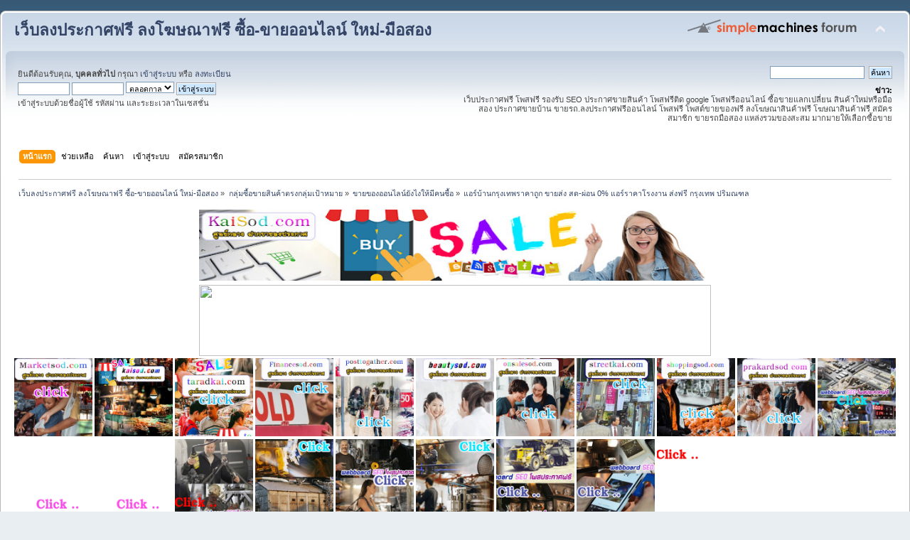

--- FILE ---
content_type: text/html; charset=UTF-8
request_url: http://kaisod.com/index.php/topic,2620.15.html?PHPSESSID=mmgevu203rb9nnnol2epjnghi6
body_size: 21300
content:
<!DOCTYPE html PUBLIC "-//W3C//DTD XHTML 1.0 Transitional//EN" "http://www.w3.org/TR/xhtml1/DTD/xhtml1-transitional.dtd">
<html xmlns="http://www.w3.org/1999/xhtml">
<head>
	<link rel="stylesheet" type="text/css" href="https://kaisod.com/Themes/default/css/index.css?fin20" />
	<link rel="stylesheet" type="text/css" href="https://kaisod.com/Themes/default/css/webkit.css" />
	<script type="text/javascript" src="https://kaisod.com/Themes/default/scripts/script.js?fin20"></script>
	<script type="text/javascript" src="https://kaisod.com/Themes/default/scripts/theme.js?fin20"></script>
	<script type="text/javascript"><!-- // --><![CDATA[
		var smf_theme_url = "https://kaisod.com/Themes/default";
		var smf_default_theme_url = "https://kaisod.com/Themes/default";
		var smf_images_url = "https://kaisod.com/Themes/default/images";
		var smf_scripturl = "http://kaisod.com/index.php?PHPSESSID=mmgevu203rb9nnnol2epjnghi6&amp;";
		var smf_iso_case_folding = false;
		var smf_charset = "UTF-8";
		var ajax_notification_text = "กำลังโหลด...";
		var ajax_notification_cancel_text = "ยกเลิก";
	// ]]></script>
	<meta http-equiv="Content-Type" content="text/html; charset=UTF-8" />
	<meta name="description" content="แอร์บ้านกรุงเทพราคาถูก ขายส่ง สด-ผ่อน 0% แอร์ราคาโรงงาน ส่งฟรี กรุงเทพ ปริมณฑล" />
	<meta name="keywords" content="โพสประกาศฟรี, เว็บประกาศฟรี, เว็บลงประกาศฟรี ลงโฆษณาฟรี ซื้อ-ขายออนไลน์ ใหม่-มือสอง" />
	<title>แอร์บ้านกรุงเทพราคาถูก ขายส่ง สด-ผ่อน 0% แอร์ราคาโรงงาน ส่งฟรี กรุงเทพ ปริมณฑล</title>
	<link rel="canonical" href="http://kaisod.com/index.php?topic=2620.15" />
	<link rel="help" href="http://kaisod.com/index.php?PHPSESSID=mmgevu203rb9nnnol2epjnghi6&amp;action=help" />
	<link rel="search" href="http://kaisod.com/index.php?PHPSESSID=mmgevu203rb9nnnol2epjnghi6&amp;action=search" />
	<link rel="contents" href="http://kaisod.com/index.php?PHPSESSID=mmgevu203rb9nnnol2epjnghi6&amp;" />
	<link rel="alternate" type="application/rss+xml" title="เว็บลงประกาศฟรี ลงโฆษณาฟรี ซื้อ-ขายออนไลน์ ใหม่-มือสอง - RSS" href="http://kaisod.com/index.php?PHPSESSID=mmgevu203rb9nnnol2epjnghi6&amp;type=rss;action=.xml" />
	<link rel="prev" href="http://kaisod.com/index.php/topic,2620.0/prev_next,prev.html?PHPSESSID=mmgevu203rb9nnnol2epjnghi6" />
	<link rel="next" href="http://kaisod.com/index.php/topic,2620.0/prev_next,next.html?PHPSESSID=mmgevu203rb9nnnol2epjnghi6" />
	<link rel="index" href="http://kaisod.com/index.php/board,10.0.html?PHPSESSID=mmgevu203rb9nnnol2epjnghi6" />
		<script type="text/javascript" src="https://kaisod.com/Themes/default/scripts/captcha.js"></script>
</head>
<body>
<div id="wrapper" style="width: 100%">
	<div id="header"><div class="frame">
		<div id="top_section">
			<h1 class="forumtitle">
				<a href="http://kaisod.com/index.php?PHPSESSID=mmgevu203rb9nnnol2epjnghi6&amp;">เว็บลงประกาศฟรี ลงโฆษณาฟรี ซื้อ-ขายออนไลน์ ใหม่-มือสอง</a>
			</h1>
			<img id="upshrink" src="https://kaisod.com/Themes/default/images/upshrink.png" alt="*" title="หดหรือขยายหัวข้อ" style="display: none;" />
			<img id="smflogo" src="https://kaisod.com/Themes/default/images/smflogo.png" alt="Simple Machines Forum" title="Simple Machines Forum" />
		</div>
		<div id="upper_section" class="middletext">
			<div class="user">
				<script type="text/javascript" src="https://kaisod.com/Themes/default/scripts/sha1.js"></script>
				<form id="guest_form" action="http://kaisod.com/index.php?PHPSESSID=mmgevu203rb9nnnol2epjnghi6&amp;action=login2" method="post" accept-charset="UTF-8"  onsubmit="hashLoginPassword(this, '832216afde32bc94e7313507d65dd98f');">
					<div class="info">ยินดีต้อนรับคุณ, <b>บุคคลทั่วไป</b> กรุณา <a href="http://kaisod.com/index.php?PHPSESSID=mmgevu203rb9nnnol2epjnghi6&amp;action=login">เข้าสู่ระบบ</a> หรือ <a href="http://kaisod.com/index.php?PHPSESSID=mmgevu203rb9nnnol2epjnghi6&amp;action=register">ลงทะเบียน</a></div>
					<input type="text" name="user" size="10" class="input_text" />
					<input type="password" name="passwrd" size="10" class="input_password" />
					<select name="cookielength">
						<option value="60">1 ชั่วโมง</option>
						<option value="1440">1 วัน</option>
						<option value="10080">1 สัปดาห์</option>
						<option value="43200">1 เดือน</option>
						<option value="-1" selected="selected">ตลอดกาล</option>
					</select>
					<input type="submit" value="เข้าสู่ระบบ" class="button_submit" /><br />
					<div class="info">เข้าสู่ระบบด้วยชื่อผู้ใช้ รหัสผ่าน และระยะเวลาในเซสชั่น</div>
					<input type="hidden" name="hash_passwrd" value="" /><input type="hidden" name="d9671935c8" value="832216afde32bc94e7313507d65dd98f" />
				</form>
			</div>
			<div class="news normaltext">
				<form id="search_form" action="http://kaisod.com/index.php?PHPSESSID=mmgevu203rb9nnnol2epjnghi6&amp;action=search2" method="post" accept-charset="UTF-8">
					<input type="text" name="search" value="" class="input_text" />&nbsp;
					<input type="submit" name="submit" value="ค้นหา" class="button_submit" />
					<input type="hidden" name="advanced" value="0" />
					<input type="hidden" name="topic" value="2620" /></form>
				<h2>ข่าว: </h2>
				<p>เว็บประกาศฟรี โพสฟรี รองรับ SEO ประกาศขายสินค้า โพสฟรีติด google โพสฟรีออนไลน์ ซื้อขายแลกเปลี่ยน สินค้าใหม่หรือมือสอง ประกาศขายบ้าน ขายรถ.ลงประกาศฟรีออนไลน์ โพสฟรี โพสต์ขายของฟรี ลงโฆษณาสินค้าฟรี โฆษณาสินค้าฟรี สมัครสมาชิก ขายรถมือสอง แหล่งรวมของสะสม มากมายให้เลือกซื้อขาย<br /></p>
			</div>
		</div>
		<br class="clear" />
		<script type="text/javascript"><!-- // --><![CDATA[
			var oMainHeaderToggle = new smc_Toggle({
				bToggleEnabled: true,
				bCurrentlyCollapsed: false,
				aSwappableContainers: [
					'upper_section'
				],
				aSwapImages: [
					{
						sId: 'upshrink',
						srcExpanded: smf_images_url + '/upshrink.png',
						altExpanded: 'หดหรือขยายหัวข้อ',
						srcCollapsed: smf_images_url + '/upshrink2.png',
						altCollapsed: 'หดหรือขยายหัวข้อ'
					}
				],
				oThemeOptions: {
					bUseThemeSettings: false,
					sOptionName: 'collapse_header',
					sSessionVar: 'd9671935c8',
					sSessionId: '832216afde32bc94e7313507d65dd98f'
				},
				oCookieOptions: {
					bUseCookie: true,
					sCookieName: 'upshrink'
				}
			});
		// ]]></script>
		<div id="main_menu">
			<ul class="dropmenu" id="menu_nav">
				<li id="button_home">
					<a class="active firstlevel" href="http://kaisod.com/index.php?PHPSESSID=mmgevu203rb9nnnol2epjnghi6&amp;">
						<span class="last firstlevel">หน้าแรก</span>
					</a>
				</li>
				<li id="button_help">
					<a class="firstlevel" href="http://kaisod.com/index.php?PHPSESSID=mmgevu203rb9nnnol2epjnghi6&amp;action=help">
						<span class="firstlevel">ช่วยเหลือ</span>
					</a>
				</li>
				<li id="button_search">
					<a class="firstlevel" href="http://kaisod.com/index.php?PHPSESSID=mmgevu203rb9nnnol2epjnghi6&amp;action=search">
						<span class="firstlevel">ค้นหา</span>
					</a>
				</li>
				<li id="button_login">
					<a class="firstlevel" href="http://kaisod.com/index.php?PHPSESSID=mmgevu203rb9nnnol2epjnghi6&amp;action=login">
						<span class="firstlevel">เข้าสู่ระบบ</span>
					</a>
				</li>
				<li id="button_register">
					<a class="firstlevel" href="http://kaisod.com/index.php?PHPSESSID=mmgevu203rb9nnnol2epjnghi6&amp;action=register">
						<span class="last firstlevel">สมัครสมาชิก</span>
					</a>
				</li>
			</ul>
		</div>
		<br class="clear" />
	</div></div>
	<div id="content_section"><div class="frame">
		<div id="main_content_section">
	<div class="navigate_section">
		<ul>
			<li>
				<a href="http://kaisod.com/index.php?PHPSESSID=mmgevu203rb9nnnol2epjnghi6&amp;"><span>เว็บลงประกาศฟรี ลงโฆษณาฟรี ซื้อ-ขายออนไลน์ ใหม่-มือสอง</span></a> &#187;
			</li>
			<li>
				<a href="http://kaisod.com/index.php?PHPSESSID=mmgevu203rb9nnnol2epjnghi6&amp;#c9"><span>กลุ่มซื้อขายสินค้าตรงกลุ่มเป้าหมาย</span></a> &#187;
			</li>
			<li>
				<a href="http://kaisod.com/index.php/board,10.0.html?PHPSESSID=mmgevu203rb9nnnol2epjnghi6"><span>ขายของออนไลน์ยังไงให้มีคนซื้อ</span></a> &#187;
			</li>
			<li class="last">
				<a href="http://kaisod.com/index.php/topic,2620.0.html?PHPSESSID=mmgevu203rb9nnnol2epjnghi6"><span>แอร์บ้านกรุงเทพราคาถูก ขายส่ง สด-ผ่อน 0% แอร์ราคาโรงงาน ส่งฟรี กรุงเทพ ปริมณฑล</span></a>
			</li>
		</ul>
	</div><table align="center">
<tr>
<td><a href="http://kaisod.com/index.php?PHPSESSID=mmgevu203rb9nnnol2epjnghi6&amp;"><img src="https://blogger.googleusercontent.com/img/b/R29vZ2xl/AVvXsEgirotX9r9jC4Kdxvpp-EDU7TFjjl3IVFJWPn7o9SIvTmB6tXt6sS3wfzFB-jDFbW7LLv3qNCQS9A7IztlnKqylsuX6feccT251iht4kv7A_Opx66MIWUr4d1LJRny-rPDWFmNySrtJCk9w/w640-h114/%25E0%25B8%25A3%25E0%25B8%25B1%25E0%25B8%259A%25E0%25B8%2588%25E0%25B9%2589%25E0%25B8%25B2%25E0%25B8%2587%25E0%25B9%2582%25E0%25B8%259E%25E0%25B8%25AA%25E0%25B8%259B%25E0%25B8%25A3%25E0%25B8%25B0%25E0%25B8%2581%25E0%25B8%25B2%25E0%25B8%25A8+kaisod.jpg" width="720" height="100" /></a></td>
</tr>
</table>

<table align="center">
<tr>
<td><a href="http://kaisod.com/index.php?PHPSESSID=mmgevu203rb9nnnol2epjnghi6&amp;/board,1.0.html"><img src="https://do.lnwfile.com/_/do/_raw/bi/5y/io.jpg" width="720" height="100" /></a></td>
</tr>
</table>








<a href="https://marketsod.com/index.php"><img src="https://blogger.googleusercontent.com/img/b/R29vZ2xl/AVvXsEiSym0mR1rsc5Y2WVzLoB46gxH59uDCq7fJdwN4yeAsvWzGPlDeKxJXvzOgm4MLi1T3ubtsfKzj3JbVaGHRSiqO7gLpEDDO8PBO80g4a1C007gCJI3LE4UGYaK2q9fz5ke6nhEwEjysCKT6Haomj5VgHIqogTB3-Yv6wHHnY1P6oeBD-xQgkUZGXELTdw/s1600/Marketsod%20%E0%B9%82%E0%B8%9E%E0%B8%AA%E0%B8%9B%E0%B8%A3%E0%B8%B0%E0%B8%81%E0%B8%B2%E0%B8%A8%E0%B8%9F%E0%B8%A3%E0%B8%B5.gif"width="110" height="110" /></a></center>



<a href="https://kaisod.com/index.php/index.php"><img src="https://blogger.googleusercontent.com/img/b/R29vZ2xl/AVvXsEhHMjBuYqPCw94LYpWQxirKmj-BOCCv6dnnM2Li3ASB9pvsbC5cjwJcGI1CgW8IpXZKe-Mla-z0rFKXDER23JbiSs8vyvF6uXDaHhau4g3jUGrVkL-S7URBwEtjNpw3Fr6E-7rhei16iBE3rSBxb4qZVlbx0Ioe7PlUj8EahDWuK7jabkzShSciwr1x1A/s1600/kaisod%20%E0%B9%82%E0%B8%9E%E0%B8%AA%E0%B8%9B%E0%B8%A3%E0%B8%B0%E0%B8%81%E0%B8%B2%E0%B8%A8%E0%B8%9F%E0%B8%A3%E0%B8%B5.gif"width="110" height="110" /></a></center>


<a href="https://taradkai.com/index.php"><img src="https://blogger.googleusercontent.com/img/b/R29vZ2xl/AVvXsEi-mzKz1bPallN7ZYW5MJ7Wy9Si5up2EKLAmQGgGF-gHUjtDU-8iSccZjQvT57BI2vmmsT6g3neUE7SsvH_-0nE6ahHLWoKsoBTJDjmGF6c7kgazCrT-uvVfjczlYaUYGRTzQtKytY3WxvCZJ99FBIZq4jmbEqeN_QDrrEK5ChkZVcHp5VQn37NKKYX5w/s1600/taradkai%20%E0%B8%A5%E0%B8%87%E0%B8%9B%E0%B8%A3%E0%B8%B0%E0%B8%81%E0%B8%B2%E0%B8%A8%E0%B8%9F%E0%B8%A3%E0%B8%B5.gif"width="110" height="110" /></a></center>


<a href="https://financesod.com/index.php"><img src="https://blogger.googleusercontent.com/img/b/R29vZ2xl/AVvXsEhKSuf0F82IF5Rwo1kfBNOscxI_HGBYSCQcgo-zHKgP9zlIJL_PAJ9zKEwSZuHMwPyqIVmCES-TEOkRndF-8kOgYy2ejqw9CJK2EHwNC_c3PQbeXhWN0XeT5NLDGh5jd4JdZNW_kXD7_pMtOakIeStrgBz8XaLmqxaWYeLeSvOL12Zx3EZ9tVX3wldBzg/s1600/Financesod%20%E0%B9%82%E0%B8%9E%E0%B8%AA%E0%B8%9B%E0%B8%A3%E0%B8%B0%E0%B8%81%E0%B8%B2%E0%B8%A8%E0%B8%9F%E0%B8%A3%E0%B8%B5.gif"width="110" height="110" /></a></center>



<a href="https://posttogather.com/index.php"><img src="https://blogger.googleusercontent.com/img/b/R29vZ2xl/AVvXsEjHNmJ1svNopPiLxIperb9bBHUXrGww5z2hZc98jcm6YqE0YKmgE659OGbBVx7pOD1CjjegFZlULyRvwwPD3BE_4MeAXqgZkFBHNssCMB-IzCY_ZnV7E0PGCRdzqm2Ri0tzFCKM0SZSHFG2tqiQMKHio4YnkVVgX4h36umLFOgHBA-RfXlW5lMcyaaNqA/s1600/Posttogather%E0%B8%A5%E0%B8%87%E0%B8%9B%E0%B8%A3%E0%B8%B0%E0%B8%81%E0%B8%B2%E0%B8%A8%E0%B8%9F%E0%B8%A3%E0%B8%B5.gif"width="110" height="110" /></a></center>


<a href="http://beautysod.com/index.php"><img src="https://blogger.googleusercontent.com/img/b/R29vZ2xl/AVvXsEhytIsQBDqTQfwQaHtyRpQ1ljcf772Gw6pqop5htEUdv_k62-YW2B8aaS9nLAM2lme9IrJvkO3zE71p-rJXDZkRqYA0pBAisQb-rsZ9sK3O4bibUPsdq66pX3leYYzKjrLAADxdnqZyICHgwm9aQ193Mq9heGyyKgIICqSDbLa1ltZUp2tca340PrAy3g/s1600/beautysod%20%E0%B9%82%E0%B8%9E%E0%B8%AA%E0%B8%9B%E0%B8%A3%E0%B8%B0%E0%B8%81%E0%B8%B2%E0%B8%A8%E0%B8%9F%E0%B8%A3%E0%B8%B5.gif"width="110" height="110" /></a></center>



<a href="https://onsalesod.com/index.php"><img src="https://blogger.googleusercontent.com/img/b/R29vZ2xl/AVvXsEh-cC4n_dzORPB1d6zZtXyalivlP5n9logwc4Xa9ipZFx4Qw6kyLfel9qMuZfk7zBQ9ZYLisqmaVE_yInmCWUl4ZK2W9dDO7rLm4dAQ0MwnErMR54SoF0cnTryGHoYEsEkY2KS66ZP1Hmnqn6z5wpTOOsm2KjH3tGQ9C36UaYPWAJ3DzZ5hW0ljWqCtKQ/s1600/onsalesod%20%E0%B9%82%E0%B8%9E%E0%B8%AA%E0%B8%9B%E0%B8%A3%E0%B8%B0%E0%B8%81%E0%B8%B2%E0%B8%A8%E0%B8%9F%E0%B8%A3%E0%B8%B5.gif"width="110" height="110" /></a></center>


<a href="https://streetkai.com/index.php"><img src="https://blogger.googleusercontent.com/img/b/R29vZ2xl/AVvXsEhhrOkRAjmG0lk4KkDoT6EUGmFw9M6PKeyQHhusNxEGqU8iaxR01vGi1wr8y-7Tk2djUUrzYvCwmcBigT_ikizbAf8V2PkwhjH4SsJMK5AHZYrHCFp3kJ9GTJKlSXHuxpyWK49mYWVQ5Ja-IuZbi5vOj0FKqMBaGgO4ngeDXfd188FBwWa8GzULGMpt5A/s1600/streetkai%20%E0%B8%A5%E0%B8%87%E0%B8%9B%E0%B8%A3%E0%B8%B0%E0%B8%81%E0%B8%B2%E0%B8%A8%E0%B8%9F%E0%B8%A3%E0%B8%B5.gif"width="110" height="110" /></a></center>



<a href="https://shoppingsod.com/index.php"><img src="https://blogger.googleusercontent.com/img/b/R29vZ2xl/AVvXsEhW3632X200K-eMHHNQXdjyfN6_3RzOmBnddCuaUNDpRiEEgThKUx_5BkAJtbIIFPzPYJ2jLvrNNlvUsM8MbkshK9eN2iZNJ_VcgzzjgNhViSLEa_L81eojiaJIF96Q5ALotavX4lxumL7cp34l2nhYyVTncEkzZHCrSfXqztFJyqXE-ytaar2hY6FEPQ/s1600/shoppingsod%20%E0%B8%A5%E0%B8%87%E0%B8%9B%E0%B8%A3%E0%B8%B0%E0%B8%81%E0%B8%B2%E0%B8%A8%E0%B8%9F%E0%B8%A3%E0%B8%B5.gif"width="110" height="110" /></a></center>



<a href="https://prakardsod.com/index.php"><img src="https://blogger.googleusercontent.com/img/b/R29vZ2xl/AVvXsEiTnHcO1MCQpuoklqmy3MXEhvFiskZDe0W2r8jq53K4BfB60RRrVOPdvemtVR0Pc0Arg5g68L2GEo-sm4btrVKw8WmKWzrd_EFmNKuNZVZo2gZNwTEjaJrntJTfdvMxIfKY7MPPvKWZs7VaKIJo8TNDr15Qrx3R-p4OE__ckqCH0T4ei8NM_8S-Uzm4Wg/s1600/prakardsod%20%E0%B8%A5%E0%B8%87%E0%B8%9B%E0%B8%A3%E0%B8%B0%E0%B8%81%E0%B8%B2%E0%B8%A8%E0%B8%9F%E0%B8%A3%E0%B8%B5.gif"width="110" height="110" /></a></center>



<a href="https://โพสขาย.com/index.php/index.php"><img src="https://blogger.googleusercontent.com/img/b/R29vZ2xl/AVvXsEhCjrfuyiy-NfGUr5dwId2vYKTAv_o_CnnEiNlfYuy7hQdaKCCWE_DTW7vLreCcjNHMmXwd9JuOdtlDs9tJR-_o0HlxU01_AXIn9OWvJ_FqeFtyePGPQhuZzmUVYhYx5RAxe9wDplPoM0pCNvJI3l4jCRhxn1NI4lw89FAlzddE1sZmizWyfnzgB1SwkI4-/s1600/%E0%B9%82%E0%B8%9E%E0%B8%AA1.gif"width="110" height="110" /></a></center>

<a href="https://ผู้ผลิต.com/index.php"><img src="https://blogger.googleusercontent.com/img/b/R29vZ2xl/AVvXsEh-Yxg9Q-BFzHFejpEBmoZv820B-WH7gFPfXiKd98KwrUBsOeid-rphz3dCnds0V2-gULugP-VP00FC4W72U7_0kli4ZdkF43qTu1zz8RnL7Qf9CRHON1xcJyTZ3IcFjuNJZzq8VysSUDy2c6HrIuMz9JVM4r1wjSkSMQS-qV9tR8m1d8ToQSqujIhlXmMT/s1600/%E0%B9%82%E0%B8%9E%E0%B8%AA7.gif"width="110" height="110" /></a></center>

<a href="https://สินค้าโปรโมชั่น.com/index.php"><img src="https://blogger.googleusercontent.com/img/b/R29vZ2xl/AVvXsEhtyd8k6p0OGDsHAMeUfYarXzV9xcvru6U7IQD5fzo94JxpQT6gFLC6FU76T9MSolwOjRjT48eORIEAP5hBl_NYIEi_aG43ei2BSOfEm3H4mzpK26L3FB4-8Lpx45rcbd2hYR8Mh1_pYBYQol84k1EBzvhgdU2aq1acQHQQc7hqCzwC_Njx-p1c6AlEaYMU/s1600/%E0%B9%82%E0%B8%9E%E0%B8%AA10.gif"width="110" height="110" /></a></center>

<a href="https://สินค้าโรงงาน.com/index.php"><img src="https://blogger.googleusercontent.com/img/b/R29vZ2xl/AVvXsEgaddNCVcs6a9jld0i9d41F18HCbAbPKXXL_o18SPsYx06IcBniYgO1UkmIHwpoNAEgnDxmTvStbD8Ag4EPH93CVoSJ8sbBHv1f1DX-GIGTaYiqra3QP--ZmhPHapN9OY-1kH7E_u4yp3vlRwMQgd1cZE7bzFlbAEmQg0vLg9Kj3er4r9yotjQm-XK8oFVN/s1600/%E0%B9%82%E0%B8%9E%E0%B8%AA2.gif"width="110" height="110" /></a></center>

<a href="https://ผู้ผลิตสินค้า.com/index.php"><img src="https://blogger.googleusercontent.com/img/b/R29vZ2xl/AVvXsEhfStBmaSSrI9LUcF7Nbrm9bxkEpJXdgMUKsx8XgQSKM_iKCHy2kjQufyFNdbVixqdyl595gFVmsly02N7m94lOX7MMfn0kVwhfQRiccPipIvnHw8gSy0TtE8lvUlZw-lbTksehdGjIcVkdTzzFYTb6Sap8tbPN8oRKCFOnsvUUu5Fa34tOv2i8B0hPTmdC/s1600/%E0%B9%82%E0%B8%9E%E0%B8%AA17.gif"width="110" height="110" /></a></center>

<a href="https://เครื่องจักรอุตสาหกรรม.com/index.php"><img src="https://blogger.googleusercontent.com/img/b/R29vZ2xl/AVvXsEglsiN5-uzqgIvIa8kOc5zxbykjOuEfy-VTxL3RU44rAzkL3hY0o7Mwjcs9q_QF2ZtMVL3AVtMx72L9HVfuW53eI8fNNMxwHXxLihNnuaU7i3xisYjq7dWEodoYpg9UX5Pe6EUZmNXQ9buCLdHdltYIReZFCrRR_WouPeBabbkpMiOeQ_hyAbDI88sqHhl5/s1600/%E0%B9%82%E0%B8%9E%E0%B8%AA20.gif"width="110" height="110" /></a></center>

<a href="https://ขายในไทย.com/index.php/index.php"><img src="https://blogger.googleusercontent.com/img/b/R29vZ2xl/AVvXsEjHTNDVb5XFMCSYQ3sW0ud_H02weOpFCsonZIbobDrKap0W6qinroYgkA6ugNco_X6Du9uuzAY4-5GlwlLQ6C7ibk-DpRINyKi18cgsHg2rw9VUOAsGAbOKrb1Guj6uTTajShgYYlZv1cGhiTmowNTIH1WXvXFLh2gf45NBbR50pISTHOkCv-MqFarEp_Q7/s1600/%E0%B9%82%E0%B8%9E%E0%B8%AA19.gif"width="110" height="110" /></a></center>

<a href="https://โรงงานอุตสาหกรรม.com/index.php"><img src="https://blogger.googleusercontent.com/img/b/R29vZ2xl/AVvXsEjsaYAKNoJRr3jvgF5WVfDmK8Pbu-yIxeWTlXtulVWjsWWx8leVIg-AXS7M2uuTugYBZ7R5r2RoBdXzrOYrxKP-_-EHr7q7sy6EJ0x2HsZoBeuRrpCIqhrGhqWimIHmR1GNp0eJG02FwIWZClR8dETpJxL0RXsoRyzHosG3AZwaymZ47h7NS3NvMrxtBDfy/s1600/%E0%B9%82%E0%B8%9E%E0%B8%AA12.gif"width="110" height="110" /></a></center>

<a href="https://สินค้าในไทย.com/index.php/index.php"><img src="https://blogger.googleusercontent.com/img/b/R29vZ2xl/AVvXsEhnyl1AuV8DyCLO0w9OuDOslRSMrlygA5w4N99r8Ky9tazJuYyc7Tw1M9y-ANWhLn1KJdFo8diPlJhrSMB7ghKHTfwkgVKvsKFBZ9uB6kcJxgjPVeRBopcoZcLlK7RkwZsGPPu2fJrQxWkHd_keMIgmi1L8dbkn97nOWILfyXCROUW_vhJNLA9oC8Q-IZPw/s1600/%E0%B9%82%E0%B8%9E%E0%B8%AA13.gif"width="110" height="110" /></a></center>

<a href="https://ยานยนต์.com/index.php"><img src="https://blogger.googleusercontent.com/img/b/R29vZ2xl/AVvXsEicy5ORMfnP1hm6x4AKKfUcBkYf75dwEZr33tpYTZZKTJ4ZTbccx7B2FKWUyUwBUSD2TD3mft7eV0Y26s0O5nl89bcyd1hX2UiQgKvboLitPcZigIOlN1p-2frMK0RzP5LX0SHKjcKnLhzTtdSwwCOJTzdWCm7isB60b-uztuP-R6F6-6A0GVhJeBugdcpH/s1600/%E0%B9%82%E0%B8%9E%E0%B8%AA11.gif"width="110" height="110" /></a></center>
<table><tr><td valign="top"><center><a href="https://kaisod.com/index.php/topic,89706"><img src="https://blogger.googleusercontent.com/img/b/R29vZ2xl/AVvXsEgCSPprtmSknwABFtfwZVAxU-u05atltEMroJ-N6SJdCJfh_8b4DKIaMaRHwDX2vZoYqk1nNVOSF7CkNlkNgD8dSRhFvkZEscVeKU5DIyp7gcLQfE0NWrR0AQ5F7gflX9-fySO2T3ruMjIS2BMxcbxYCJjEwDKwWFMyJx5OwsgcnxgacCRNEhV2lKrhV28/s16000/%E0%B8%A3%E0%B8%96%E0%B8%9A%E0%B8%A3%E0%B8%A3%E0%B8%97%E0%B8%B8%E0%B8%81%E0%B8%A3%E0%B8%B1%E0%B8%9A%E0%B8%88%E0%B9%89%E0%B8%B2%E0%B8%87%E0%B8%AA%E0%B9%88%E0%B8%87%E0%B8%82%E0%B8%AD%E0%B8%87%E0%B9%84%E0%B8%9B%E0%B8%A5%E0%B8%B2%E0%B8%A7%208.jpg"width="150" height="150" /></a></center>
<br/>
<center><a href="https://kaisod.com/index.php/topic,89764.0.html"><img src="https://do.lnwfile.com/_/do/_raw/b6/he/lg.jpg"width="150" height="150" /></a></center>
<br/>
<center><a href="https://kaisod.com/index.php/topic,85.0.html"><img src="https://f.lnwfile.com/_/f/_raw/rn/xm/09.jpg"width="150" height="150" /></a></center>
<br/>



<center><a href="https://kaisod.com/index.php/topic,93.0.html"><img src="https://blogger.googleusercontent.com/img/b/R29vZ2xl/AVvXsEjWEYnFbCwjT2dTvQMEcwb8fj04RPrFksJVei8VKY_AIa9z1zp-Hja3iL8F7mAD2bQU1nOQqcz9bQO8wBdeEOqccv1KSr8ZmTconOPofWJbKF_EMXYLW_hv0Vx0mh9MFpChEKcs-0D6sVPlZFspTYwLnRyguwMYwRmH3F1768Aq-TSzuN4pibJBLmKUSw/s16000/%E0%B9%80%E0%B8%84%E0%B8%A3%E0%B8%B7%E0%B9%88%E0%B8%AD%E0%B8%87%E0%B8%AA%E0%B9%81%E0%B8%81%E0%B8%99%E0%B8%A5%E0%B8%B2%E0%B8%A2%E0%B8%99%E0%B8%B4%E0%B9%89%E0%B8%A7%E0%B8%A1%E0%B8%B7%E0%B8%AD2.JPG"width="150" height="150" /></a></center>
<br/>

<center><a href="https://kaisod.com/index.php/topic,90131.0.html"><img src="https://blogger.googleusercontent.com/img/b/R29vZ2xl/AVvXsEhWfPgXejjVqDxQCvs3ELDAB7PN-mDJZVhQzOT37f9yGgIJwRvRdBQ10-9TFqEI0Qd1wrPhBD8ROq5xlrZT5l183AvhuogNvrg8Tzb8PP0HUajXIWKjG9QLAAEm36W7EZ4rRyem6l0zesxIBr8xpUy1ETmO3gZrv5QXqp0nEh22j_tEDQUCI05BTBeqlI0/s16000/TPCC%20ALUM%202024A%20339.jpg"width="150" height="150" /></a></center>
<br/>

<center><a href="https://kaisod.com/index.php/topic,90106.0.html"><img src="https://blogger.googleusercontent.com/img/b/R29vZ2xl/AVvXsEi0fTirRo9CaGaC7yAwlDCC0eNvhIbDP1XYiJUfH7S1tkRXtKtFAZQDCnh1xoBrc4wIcVp8gGiWL0pptSko4eC9g86QzkUOcRvc5fm6n6_MG41JNYQ1sfLdK0j8ilqNYqsSF93cXVq_XffXP_yPsWXBPw_jC6zV6v6FVBE-DHjsedYE0kmiW7ekiESA_XM/s16000/TPCC%20FCC%20A416.jpg"width="150" height="150" /></a></center>
<br/>

<center><a href="https://kaisod.com/index.php/topic,90074"><img src="https://blogger.googleusercontent.com/img/b/R29vZ2xl/AVvXsEj_zByqKfU72dY4qEt3XZOpby9JH5uuXe3ishFkyG0I3LXrdo_6uC4apUsov3cGa73adQhIWxAoTaY2-tKqAVD7d7sAuOOANkFSlQvxBeM2hxm95QSg2G7Zp87CBjC30I7J231O4UIZPfwTrIUsRraoomPMr_UUuSvsqaA8CdqpCwVAujuppYTiT3lE0Lk/s16000/TPCC%20FCC%20A416.jpg"width="150" height="150" /></a></center>
<br/>


<center><a href="https://kaisod.com/index.php/topic,90065.0.html"><img src="https://itp1.itopfile.com/ImageServer/z_itp_191120227kd5/800/800/AstaxanthinTEL034854888z-z119638214949.jpg"width="150" height="150" /></a></center>
<br/>


<center><a href="https://kaisod.com/index.php/topic,90001"><img src="https://blogger.googleusercontent.com/img/b/R29vZ2xl/AVvXsEgVBEX3ZlJvH235eFrapb17KG7WEhV2xK9AT1Uvfnwi7e69k3OIN6nvZ9aLRzhhY3uWB3FSr7bUUbuged-cHdd_4h1RhNc_MaFPHULpX5LAzZnvX-s6K56_SYSR7IHWVb-lKiITrpGgEqU-F31Pl9IKBQD4kjdqOSmDmZxZmCxwtqaIFI1z8tRxZGPyhss/s16000/TPCC%20FCC%20JPG%20295.jpg"width="150" height="150" /></a></center>
<br/>

<center><a href="https://kaisod.com/index.php/topic,89884"><img src="https://blogger.googleusercontent.com/img/b/R29vZ2xl/AVvXsEhns9Mx7mJsaMsDEU5CdtPFwTJOb6MtEK8DZCpvMScsEKZT0KWRRb9FKwhVwXv96RQErRtYs9zIoSINHY7qbw8bm0IKY-6NvQLkjxwK1eoaWxMwYevO3rlTj7p3welD4oxFtXRb_vMdcem9mM7LIz5nprnYWDi7dtefG2DmQx-gUw9EeRQu5yLpBj7L1BM/s16000/TPCC%20FCC%20A295.jpg"width="150" height="150" /></a></center>
<br/>


<center><a href="https://kaisod.com/index.php/topic,89835"><img src="https://blogger.googleusercontent.com/img/b/R29vZ2xl/AVvXsEj1Jkqi3oXLFum8CyjnJQPIt8BQ_TGflvgoZGd60xbl1hD_ZtGzoeEUsjg4o2odkFd1I4Tab35En-P8N7ZsuhHZ_hngvRCyKpwWgK-8PrIYLQS_U8QEd6YBUzPZjzVot5qr0xsYtnNyUQqLr6fookdO4ZarL0TdeHfnKzXtEFHs2d9c_s6j7X3BabST84c/s16000/egg%20white%20619.jpg"width="150" height="150" /></a></center>
<br/>

<center><a href="https://kaisod.com/index.php/topic,89788"><img src="https://blogger.googleusercontent.com/img/b/R29vZ2xl/AVvXsEiwn4gjNJEIVC_gOk4cY9-xkhqURa8YdfsN3Hcv9GPX10oJXdDt6rkeDsfgtr9nnzHK-tpoo_NwRBMXbb0zbt6p6Y3i03g7gAy0kaHWZ7aZHW1JdXwq_gwS4uF3B_Iksws9Jn3YN9v9zez86yEZnffEI8SioUIsqLjW6Ph8TQzWBUtNY5h-1cwIHuMlJaY/s16000/Borneol%20flake%20498A.jpg"width="150" height="150" /></a></center>
<br/>


<center><a href="https://kaisod.com/index.php/topic,89783"><img src="https://blogger.googleusercontent.com/img/b/R29vZ2xl/AVvXsEgBK2b0LoHV3ynJvjRjsPpdXPTKSHM_-AuuTZfHelTdzzSFvmRAUepqjQatOhX7knBGh_sl5gpivQfEA2YkwVvlh4bW7vKJIliL1BrBxUiDpCJtu0ACspM2RjvSr2fPCYpUXqxyskQTGHAK55_qF-aRr-6D1JBvLvquv6R1zE-UzFxlOYdvURhywzOdwRE/s16000/Eucalyptus%20Oil%201020.png"width="150" height="150" /></a></center>
<br/>


<center><a href="https://kaisod.com/index.php/topic,89759"><img src="https://blogger.googleusercontent.com/img/b/R29vZ2xl/AVvXsEhCZI75RcvD1BNEwPaD4kZVDeKMiD2Kymgj4n8DaLf0v1Z9eSbpN9PaN3WcSGYkf7EyTEEjT_LxWurvxnqwi23uKIuMZaUSwR10JenyDFuaBcWOQZ4Fwpo8hsFbz1jHgxUQO8dXl07FUnnqx4Nje-TWJIahysoc4JV-b1Gy-L65OUic-LYi8mhJbyzwBHA/w640-h640/ENG%20365.jpg"width="150" height="150" /></a></center>
<br/>

<center><a href="https://kaisod.com/index.php/topic,89694.0.html"><img src="https://blogger.googleusercontent.com/img/b/R29vZ2xl/AVvXsEg8x7PDR-2myxT2K1G8qChAInyDg3cFanUP90e9ysEmU5I3hBzncJT3YFgbqEy7Lx0MALMKAt6BHX3JYlLCvpl493joegQ75Kcg1bC7w51GlGLWDwee9zz30ky5g1egMo-wwdVMZt5yLxDDcyk0up9tY4nwSbXba-aKdrQLSNxFvd4RGEFqA4bRpWCSfGg/s16000/Glycerine%20TPCC%20316.jpg"width="150" height="150" /></a></center>
<br/>

<center><a href="https://kaisod.com/index.php/topic,89676.0.html"><img src="https://blogger.googleusercontent.com/img/b/R29vZ2xl/AVvXsEgYEUkW6RarBhLp3w5AyH3qopJ59YwdXIvhSzhPnr7c-u88qZU5G6PEDE06w3seQXN1RN7UEobwlnKuMwBKqQAAiMMMqupAbiL-edYCCTcLGRSGCIWOsjtV8gr-R6HPLa3hren1x5H3WHaGChD2wm_zocGd5Z3Yx0S5DkUzKT-lARtNTbu2f80QDEvtgvs/s16000/PVC%20396.jpg"width="150" height="150" /></a></center>
<br/>

<center><a href="https://kaisod.com/index.php/topic,89646.0.html"><img src="https://blogger.googleusercontent.com/img/b/R29vZ2xl/[base64]/s16000/TPCC%20FCC%20JPG%20295.jpg"width="150" height="150" /></a></center>
<br/>




<center><a href="https://taradkai.com/index.php/topic,55660.0.html"><img src="https://blogger.googleusercontent.com/img/b/R29vZ2xl/AVvXsEiu_7xxY7v5LJodfc6afYAp2DSo8jgwL1XXYav9SKhGJhCoJZeet61Pt_uMucazDd4pWxAumGjcb5fnz9CS9WX7hTBb4gnwY56p3eLMOOHjKLD37sZL7fF266VWXGKs8s-hEsRvTN67nUj6cAqTuriI0WaR0bkKpozEtPxq9fU9xx_62sc78vihuIsYq68/s16000/2Astaxanthin%20468.jpg"width="150" height="150" /></a></center>
<br/>

<center><a href="https://taradkai.com/index.php/topic,55643.0.html"><img src="https://blogger.googleusercontent.com/img/b/R29vZ2xl/AVvXsEgrJoSxehWw6gi_eSaakrhl1ZesrW3yuQ6YxQbYoX8jVL0SidSpQw0a4Roz4Gca3lBulUt1hvD-8JcFTkaC2cq9nQjAMT-5hdS45bcbO0b9vSVTWLfz1lI8hqPHb-ZtV6JEX0e9Ia3dOzGnrkKgs_3qvY9hyt3X-4sGmXfUiPspLGLj7ZCyHToIb1GPvNs/s16000/TPCC%20FCC%20A295.jpg"width="150" height="150" /></a></center>
<br/>

<center><a href="https://financesod.com/index.php/topic,52098.0.html"><img src="https://blogger.googleusercontent.com/img/b/R29vZ2xl/AVvXsEi4FLabb-kCUq7wm0zSdfqYHwWoVctEfU9CQOP6BsNF587sa1BCvPnp_luM_h9v-qxOjr2YIYp0DkUgC18MBvmx6HEvkJPhgDi72XJlG7WAjS3cNRwtkUSGNZy6V6w6A1QgegDl45AYIjCvkFJgGh84DQwik_vxTW-FBzwQPV2kw0-P6wiCLvJ7_O9sP44/s16000/Astaxanthin%20TEL%20034854888.jpg"width="150" height="150" /></a></center>
<br/>


<center><a href="https://taradkai.com/index.php/topic,55621.0.html"><img src="https://blogger.googleusercontent.com/img/b/R29vZ2xl/AVvXsEjX-GK8ChR4aqdvUBMPIWEkpvt1R5OaHkBQtPLW4z_oWYMgd_UHDLKQwBfZ-pkeA4Yqz5eIO1zkd1gnq3DRRQO4zIcqs187JoZWGAcolF7lD6UhGVoGx-i-w4raQGkxiGfoaWX5FEpO3g5mrCBxphq6qqbj4CHzLG_R8U1R280KZUyydyyg5AED7Mn2HLk/s16000/Astaxanthin%20TEL%200800160016.jpg"width="150" height="150" /></a></center>
<br/>

<center><a href="https://taradkai.com/index.php/topic,55581.0.html"><img src="https://blogger.googleusercontent.com/img/b/R29vZ2xl/AVvXsEiXXo60QCbdGDo-YAL_45BYG0q5pcsW4k35VSI07uo5oxQlnUlmEJKL-wvh0auJFCRBIQlH35Z8RBAW5kerweehCv5zVoF4RkmSXVqWK815Q16x4ezkqzmrFBuMgqbjZXMOBLnF_t0Dos63Folf5_waDmJIAFrbC_pSCv08aPfEhQijaPBUBLl7pWViwCM/s16000/3Astaxanthin%20506.jpg"width="150" height="150" /></a></center>
<br/>


<center><a href="https://kaisod.com/index.php/topic,89838"><img src="https://blogger.googleusercontent.com/img/b/R29vZ2xl/AVvXsEj1Jkqi3oXLFum8CyjnJQPIt8BQ_TGflvgoZGd60xbl1hD_ZtGzoeEUsjg4o2odkFd1I4Tab35En-P8N7ZsuhHZ_hngvRCyKpwWgK-8PrIYLQS_U8QEd6YBUzPZjzVot5qr0xsYtnNyUQqLr6fookdO4ZarL0TdeHfnKzXtEFHs2d9c_s6j7X3BabST84c/s16000/egg%20white%20619.jpg"width="150" height="150" /></a></center>
<br/>

</td><td width="100%" valign="top"><table><tr><td width="100%" valign="top">
			<a id="top"></a>
			<a id="msg28685"></a>
			<div class="pagesection">
				<div class="nextlinks"><a href="http://kaisod.com/index.php/topic,2620.0/prev_next,prev.html?PHPSESSID=mmgevu203rb9nnnol2epjnghi6#new">&laquo; หน้าที่แล้ว</a> <a href="http://kaisod.com/index.php/topic,2620.0/prev_next,next.html?PHPSESSID=mmgevu203rb9nnnol2epjnghi6#new">ต่อไป &raquo;</a></div>
		<div class="buttonlist floatright">
			<ul>
				<li><a class="button_strip_print" href="http://kaisod.com/index.php?PHPSESSID=mmgevu203rb9nnnol2epjnghi6&amp;action=printpage;topic=2620.0" rel="new_win nofollow"><span class="last">พิมพ์</span></a></li>
			</ul>
		</div>
				<div class="pagelinks floatleft">หน้า: <a class="navPages" href="http://kaisod.com/index.php/topic,2620.0.html?PHPSESSID=mmgevu203rb9nnnol2epjnghi6">1</a> [<strong>2</strong>] <a class="navPages" href="http://kaisod.com/index.php/topic,2620.30.html?PHPSESSID=mmgevu203rb9nnnol2epjnghi6">3</a> <a class="navPages" href="http://kaisod.com/index.php/topic,2620.45.html?PHPSESSID=mmgevu203rb9nnnol2epjnghi6">4</a> <span style="font-weight: bold;" onclick="expandPages(this, 'http://kaisod.com/index.php?topic=2620.%1$d', 60, 255, 15);" onmouseover="this.style.cursor='pointer';"> ... </span><a class="navPages" href="http://kaisod.com/index.php/topic,2620.255.html?PHPSESSID=mmgevu203rb9nnnol2epjnghi6">18</a> </div>
			</div>
			<div id="forumposts">
				<div class="cat_bar">
					<h3 class="catbg">
						<img src="https://kaisod.com/Themes/default/images/topic/veryhot_post.gif" align="bottom" alt="" />
						<span id="author">ผู้เขียน</span>
						หัวข้อ: แอร์บ้านกรุงเทพราคาถูก ขายส่ง สด-ผ่อน 0% แอร์ราคาโรงงาน ส่งฟรี กรุงเทพ ปริมณฑล &nbsp;(อ่าน 34451 ครั้ง)
					</h3>
				</div>
				<form action="http://kaisod.com/index.php?PHPSESSID=mmgevu203rb9nnnol2epjnghi6&amp;action=quickmod2;topic=2620.15" method="post" accept-charset="UTF-8" name="quickModForm" id="quickModForm" style="margin: 0;" onsubmit="return oQuickModify.bInEditMode ? oQuickModify.modifySave('832216afde32bc94e7313507d65dd98f', 'd9671935c8') : false">
				<div class="windowbg2">
					<span class="topslice"><span></span></span>
					<div class="post_wrapper">
						<div class="poster">
							<h4>
								<a href="http://kaisod.com/index.php?PHPSESSID=mmgevu203rb9nnnol2epjnghi6&amp;action=profile;u=153" title="ดูรายละเอียดของ foraliv11">foraliv11</a>
							</h4>
							<ul class="reset smalltext" id="msg_28685_extra_info">
								<li class="postgroup">Hero Member</li>
								<li class="stars"><img src="https://kaisod.com/Themes/default/images/star.gif" alt="*" /><img src="https://kaisod.com/Themes/default/images/star.gif" alt="*" /><img src="https://kaisod.com/Themes/default/images/star.gif" alt="*" /><img src="https://kaisod.com/Themes/default/images/star.gif" alt="*" /><img src="https://kaisod.com/Themes/default/images/star.gif" alt="*" /></li>
								<li class="postcount">กระทู้: 24053</li>
								<li class="profile">
									<ul>
										<li><a href="http://kaisod.com/index.php?PHPSESSID=mmgevu203rb9nnnol2epjnghi6&amp;action=profile;u=153"><img src="https://kaisod.com/Themes/default/images/icons/profile_sm.gif" alt="ดูรายละเอียด" title="ดูรายละเอียด" /></a></li>
									</ul>
								</li>
							</ul>
						</div>
						<div class="postarea">
							<div class="flow_hidden">
								<div class="keyinfo">
									<div class="messageicon">
										<img src="https://kaisod.com/Themes/default/images/post/xx.gif" alt="" />
									</div>
									<h5 id="subject_28685">
										<a href="http://kaisod.com/index.php/topic,2620.msg28685.html?PHPSESSID=mmgevu203rb9nnnol2epjnghi6#msg28685" rel="nofollow">Re: แอร์บ้านกรุงเทพราคาถูก ขายส่ง สด-ผ่อน 0% แอร์ราคาโรงงาน ส่งฟรี กรุงเทพ ปริมณฑล</a>
									</h5>
									<div class="smalltext">&#171; <strong>ตอบกลับ #15 เมื่อ:</strong> วันที่ 14 กันยายน  2022, 10:27:18 น. &#187;</div>
									<div id="msg_28685_quick_mod"></div>
								</div>
							</div>
							<div class="post">
								<div class="inner" id="msg_28685">ขออนุญาต อัพเดทกระทู้ </div>
							</div>
						</div>
						<div class="moderatorbar">
							<div class="smalltext modified" id="modified_28685">
							</div>
							<div class="smalltext reportlinks">
								<img src="https://kaisod.com/Themes/default/images/ip.gif" alt="" />
								บันทึกการเข้า
							</div>
						</div>
					</div>
					<span class="botslice"><span></span></span>
				</div>
				<hr class="post_separator" />
				<a id="msg29027"></a>
				<div class="windowbg">
					<span class="topslice"><span></span></span>
					<div class="post_wrapper">
						<div class="poster">
							<h4>
								<a href="http://kaisod.com/index.php?PHPSESSID=mmgevu203rb9nnnol2epjnghi6&amp;action=profile;u=153" title="ดูรายละเอียดของ foraliv11">foraliv11</a>
							</h4>
							<ul class="reset smalltext" id="msg_29027_extra_info">
								<li class="postgroup">Hero Member</li>
								<li class="stars"><img src="https://kaisod.com/Themes/default/images/star.gif" alt="*" /><img src="https://kaisod.com/Themes/default/images/star.gif" alt="*" /><img src="https://kaisod.com/Themes/default/images/star.gif" alt="*" /><img src="https://kaisod.com/Themes/default/images/star.gif" alt="*" /><img src="https://kaisod.com/Themes/default/images/star.gif" alt="*" /></li>
								<li class="postcount">กระทู้: 24053</li>
								<li class="profile">
									<ul>
										<li><a href="http://kaisod.com/index.php?PHPSESSID=mmgevu203rb9nnnol2epjnghi6&amp;action=profile;u=153"><img src="https://kaisod.com/Themes/default/images/icons/profile_sm.gif" alt="ดูรายละเอียด" title="ดูรายละเอียด" /></a></li>
									</ul>
								</li>
							</ul>
						</div>
						<div class="postarea">
							<div class="flow_hidden">
								<div class="keyinfo">
									<div class="messageicon">
										<img src="https://kaisod.com/Themes/default/images/post/xx.gif" alt="" />
									</div>
									<h5 id="subject_29027">
										<a href="http://kaisod.com/index.php/topic,2620.msg29027.html?PHPSESSID=mmgevu203rb9nnnol2epjnghi6#msg29027" rel="nofollow">Re: แอร์บ้านกรุงเทพราคาถูก ขายส่ง สด-ผ่อน 0% แอร์ราคาโรงงาน ส่งฟรี กรุงเทพ ปริมณฑล</a>
									</h5>
									<div class="smalltext">&#171; <strong>ตอบกลับ #16 เมื่อ:</strong> วันที่ 15 กันยายน  2022, 10:40:06 น. &#187;</div>
									<div id="msg_29027_quick_mod"></div>
								</div>
							</div>
							<div class="post">
								<div class="inner" id="msg_29027">ขออนุญาต อัพเดทกระทู้ </div>
							</div>
						</div>
						<div class="moderatorbar">
							<div class="smalltext modified" id="modified_29027">
							</div>
							<div class="smalltext reportlinks">
								<img src="https://kaisod.com/Themes/default/images/ip.gif" alt="" />
								บันทึกการเข้า
							</div>
						</div>
					</div>
					<span class="botslice"><span></span></span>
				</div>
				<hr class="post_separator" />
				<a id="msg29921"></a>
				<div class="windowbg2">
					<span class="topslice"><span></span></span>
					<div class="post_wrapper">
						<div class="poster">
							<h4>
								<a href="http://kaisod.com/index.php?PHPSESSID=mmgevu203rb9nnnol2epjnghi6&amp;action=profile;u=153" title="ดูรายละเอียดของ foraliv11">foraliv11</a>
							</h4>
							<ul class="reset smalltext" id="msg_29921_extra_info">
								<li class="postgroup">Hero Member</li>
								<li class="stars"><img src="https://kaisod.com/Themes/default/images/star.gif" alt="*" /><img src="https://kaisod.com/Themes/default/images/star.gif" alt="*" /><img src="https://kaisod.com/Themes/default/images/star.gif" alt="*" /><img src="https://kaisod.com/Themes/default/images/star.gif" alt="*" /><img src="https://kaisod.com/Themes/default/images/star.gif" alt="*" /></li>
								<li class="postcount">กระทู้: 24053</li>
								<li class="profile">
									<ul>
										<li><a href="http://kaisod.com/index.php?PHPSESSID=mmgevu203rb9nnnol2epjnghi6&amp;action=profile;u=153"><img src="https://kaisod.com/Themes/default/images/icons/profile_sm.gif" alt="ดูรายละเอียด" title="ดูรายละเอียด" /></a></li>
									</ul>
								</li>
							</ul>
						</div>
						<div class="postarea">
							<div class="flow_hidden">
								<div class="keyinfo">
									<div class="messageicon">
										<img src="https://kaisod.com/Themes/default/images/post/xx.gif" alt="" />
									</div>
									<h5 id="subject_29921">
										<a href="http://kaisod.com/index.php/topic,2620.msg29921.html?PHPSESSID=mmgevu203rb9nnnol2epjnghi6#msg29921" rel="nofollow">Re: แอร์บ้านกรุงเทพราคาถูก ขายส่ง สด-ผ่อน 0% แอร์ราคาโรงงาน ส่งฟรี กรุงเทพ ปริมณฑล</a>
									</h5>
									<div class="smalltext">&#171; <strong>ตอบกลับ #17 เมื่อ:</strong> วันที่ 17 กันยายน  2022, 09:54:20 น. &#187;</div>
									<div id="msg_29921_quick_mod"></div>
								</div>
							</div>
							<div class="post">
								<div class="inner" id="msg_29921">ขออนุญาต อัพเดทกระทู้ </div>
							</div>
						</div>
						<div class="moderatorbar">
							<div class="smalltext modified" id="modified_29921">
							</div>
							<div class="smalltext reportlinks">
								<img src="https://kaisod.com/Themes/default/images/ip.gif" alt="" />
								บันทึกการเข้า
							</div>
						</div>
					</div>
					<span class="botslice"><span></span></span>
				</div>
				<hr class="post_separator" />
				<a id="msg30277"></a>
				<div class="windowbg">
					<span class="topslice"><span></span></span>
					<div class="post_wrapper">
						<div class="poster">
							<h4>
								<a href="http://kaisod.com/index.php?PHPSESSID=mmgevu203rb9nnnol2epjnghi6&amp;action=profile;u=153" title="ดูรายละเอียดของ foraliv11">foraliv11</a>
							</h4>
							<ul class="reset smalltext" id="msg_30277_extra_info">
								<li class="postgroup">Hero Member</li>
								<li class="stars"><img src="https://kaisod.com/Themes/default/images/star.gif" alt="*" /><img src="https://kaisod.com/Themes/default/images/star.gif" alt="*" /><img src="https://kaisod.com/Themes/default/images/star.gif" alt="*" /><img src="https://kaisod.com/Themes/default/images/star.gif" alt="*" /><img src="https://kaisod.com/Themes/default/images/star.gif" alt="*" /></li>
								<li class="postcount">กระทู้: 24053</li>
								<li class="profile">
									<ul>
										<li><a href="http://kaisod.com/index.php?PHPSESSID=mmgevu203rb9nnnol2epjnghi6&amp;action=profile;u=153"><img src="https://kaisod.com/Themes/default/images/icons/profile_sm.gif" alt="ดูรายละเอียด" title="ดูรายละเอียด" /></a></li>
									</ul>
								</li>
							</ul>
						</div>
						<div class="postarea">
							<div class="flow_hidden">
								<div class="keyinfo">
									<div class="messageicon">
										<img src="https://kaisod.com/Themes/default/images/post/xx.gif" alt="" />
									</div>
									<h5 id="subject_30277">
										<a href="http://kaisod.com/index.php/topic,2620.msg30277.html?PHPSESSID=mmgevu203rb9nnnol2epjnghi6#msg30277" rel="nofollow">Re: แอร์บ้านกรุงเทพราคาถูก ขายส่ง สด-ผ่อน 0% แอร์ราคาโรงงาน ส่งฟรี กรุงเทพ ปริมณฑล</a>
									</h5>
									<div class="smalltext">&#171; <strong>ตอบกลับ #18 เมื่อ:</strong> วันที่ 18 กันยายน  2022, 11:59:58 น. &#187;</div>
									<div id="msg_30277_quick_mod"></div>
								</div>
							</div>
							<div class="post">
								<div class="inner" id="msg_30277">แอร์บ้านฟรีติดตั้ง ด่วน24 ชั่วโมง,บริการจัดส่งทั่วประเทศ<br />รับเหมาระบบแอร์บ้านทุกชนิด รับติดตั้งแอร์โครงการ ตามโรงงาน<br />รับติดตั้งแอร์หมู่บ้านจัดสรร รับติดตั้งแอร์โรงแรม<br />รับติดตั้งแอร์คอนโด&nbsp; รับติดตั้งแอร์หน่วยงานราชการ<br />(ราคาพิเศษ แอร์บ้านลดราคา 2,000-3,000 บาท/ชุด)<br />โทร.0892061016 มีจำนวนจำกัด</div>
							</div>
						</div>
						<div class="moderatorbar">
							<div class="smalltext modified" id="modified_30277">
							</div>
							<div class="smalltext reportlinks">
								<img src="https://kaisod.com/Themes/default/images/ip.gif" alt="" />
								บันทึกการเข้า
							</div>
						</div>
					</div>
					<span class="botslice"><span></span></span>
				</div>
				<hr class="post_separator" />
				<a id="msg30332"></a>
				<div class="windowbg2">
					<span class="topslice"><span></span></span>
					<div class="post_wrapper">
						<div class="poster">
							<h4>
								<a href="http://kaisod.com/index.php?PHPSESSID=mmgevu203rb9nnnol2epjnghi6&amp;action=profile;u=153" title="ดูรายละเอียดของ foraliv11">foraliv11</a>
							</h4>
							<ul class="reset smalltext" id="msg_30332_extra_info">
								<li class="postgroup">Hero Member</li>
								<li class="stars"><img src="https://kaisod.com/Themes/default/images/star.gif" alt="*" /><img src="https://kaisod.com/Themes/default/images/star.gif" alt="*" /><img src="https://kaisod.com/Themes/default/images/star.gif" alt="*" /><img src="https://kaisod.com/Themes/default/images/star.gif" alt="*" /><img src="https://kaisod.com/Themes/default/images/star.gif" alt="*" /></li>
								<li class="postcount">กระทู้: 24053</li>
								<li class="profile">
									<ul>
										<li><a href="http://kaisod.com/index.php?PHPSESSID=mmgevu203rb9nnnol2epjnghi6&amp;action=profile;u=153"><img src="https://kaisod.com/Themes/default/images/icons/profile_sm.gif" alt="ดูรายละเอียด" title="ดูรายละเอียด" /></a></li>
									</ul>
								</li>
							</ul>
						</div>
						<div class="postarea">
							<div class="flow_hidden">
								<div class="keyinfo">
									<div class="messageicon">
										<img src="https://kaisod.com/Themes/default/images/post/xx.gif" alt="" />
									</div>
									<h5 id="subject_30332">
										<a href="http://kaisod.com/index.php/topic,2620.msg30332.html?PHPSESSID=mmgevu203rb9nnnol2epjnghi6#msg30332" rel="nofollow">Re: แอร์บ้านกรุงเทพราคาถูก ขายส่ง สด-ผ่อน 0% แอร์ราคาโรงงาน ส่งฟรี กรุงเทพ ปริมณฑล</a>
									</h5>
									<div class="smalltext">&#171; <strong>ตอบกลับ #19 เมื่อ:</strong> วันที่ 18 กันยายน  2022, 14:02:09 น. &#187;</div>
									<div id="msg_30332_quick_mod"></div>
								</div>
							</div>
							<div class="post">
								<div class="inner" id="msg_30332">ขออนุญาต อัพเดทกระทู้ </div>
							</div>
						</div>
						<div class="moderatorbar">
							<div class="smalltext modified" id="modified_30332">
							</div>
							<div class="smalltext reportlinks">
								<img src="https://kaisod.com/Themes/default/images/ip.gif" alt="" />
								บันทึกการเข้า
							</div>
						</div>
					</div>
					<span class="botslice"><span></span></span>
				</div>
				<hr class="post_separator" />
				<a id="msg30649"></a>
				<div class="windowbg">
					<span class="topslice"><span></span></span>
					<div class="post_wrapper">
						<div class="poster">
							<h4>
								<a href="http://kaisod.com/index.php?PHPSESSID=mmgevu203rb9nnnol2epjnghi6&amp;action=profile;u=153" title="ดูรายละเอียดของ foraliv11">foraliv11</a>
							</h4>
							<ul class="reset smalltext" id="msg_30649_extra_info">
								<li class="postgroup">Hero Member</li>
								<li class="stars"><img src="https://kaisod.com/Themes/default/images/star.gif" alt="*" /><img src="https://kaisod.com/Themes/default/images/star.gif" alt="*" /><img src="https://kaisod.com/Themes/default/images/star.gif" alt="*" /><img src="https://kaisod.com/Themes/default/images/star.gif" alt="*" /><img src="https://kaisod.com/Themes/default/images/star.gif" alt="*" /></li>
								<li class="postcount">กระทู้: 24053</li>
								<li class="profile">
									<ul>
										<li><a href="http://kaisod.com/index.php?PHPSESSID=mmgevu203rb9nnnol2epjnghi6&amp;action=profile;u=153"><img src="https://kaisod.com/Themes/default/images/icons/profile_sm.gif" alt="ดูรายละเอียด" title="ดูรายละเอียด" /></a></li>
									</ul>
								</li>
							</ul>
						</div>
						<div class="postarea">
							<div class="flow_hidden">
								<div class="keyinfo">
									<div class="messageicon">
										<img src="https://kaisod.com/Themes/default/images/post/xx.gif" alt="" />
									</div>
									<h5 id="subject_30649">
										<a href="http://kaisod.com/index.php/topic,2620.msg30649.html?PHPSESSID=mmgevu203rb9nnnol2epjnghi6#msg30649" rel="nofollow">Re: แอร์บ้านกรุงเทพราคาถูก ขายส่ง สด-ผ่อน 0% แอร์ราคาโรงงาน ส่งฟรี กรุงเทพ ปริมณฑล</a>
									</h5>
									<div class="smalltext">&#171; <strong>ตอบกลับ #20 เมื่อ:</strong> วันที่ 19 กันยายน  2022, 11:00:45 น. &#187;</div>
									<div id="msg_30649_quick_mod"></div>
								</div>
							</div>
							<div class="post">
								<div class="inner" id="msg_30649">ขออนุญาต อัพเดทกระทู้ </div>
							</div>
						</div>
						<div class="moderatorbar">
							<div class="smalltext modified" id="modified_30649">
							</div>
							<div class="smalltext reportlinks">
								<img src="https://kaisod.com/Themes/default/images/ip.gif" alt="" />
								บันทึกการเข้า
							</div>
						</div>
					</div>
					<span class="botslice"><span></span></span>
				</div>
				<hr class="post_separator" />
				<a id="msg31023"></a>
				<div class="windowbg2">
					<span class="topslice"><span></span></span>
					<div class="post_wrapper">
						<div class="poster">
							<h4>
								<a href="http://kaisod.com/index.php?PHPSESSID=mmgevu203rb9nnnol2epjnghi6&amp;action=profile;u=153" title="ดูรายละเอียดของ foraliv11">foraliv11</a>
							</h4>
							<ul class="reset smalltext" id="msg_31023_extra_info">
								<li class="postgroup">Hero Member</li>
								<li class="stars"><img src="https://kaisod.com/Themes/default/images/star.gif" alt="*" /><img src="https://kaisod.com/Themes/default/images/star.gif" alt="*" /><img src="https://kaisod.com/Themes/default/images/star.gif" alt="*" /><img src="https://kaisod.com/Themes/default/images/star.gif" alt="*" /><img src="https://kaisod.com/Themes/default/images/star.gif" alt="*" /></li>
								<li class="postcount">กระทู้: 24053</li>
								<li class="profile">
									<ul>
										<li><a href="http://kaisod.com/index.php?PHPSESSID=mmgevu203rb9nnnol2epjnghi6&amp;action=profile;u=153"><img src="https://kaisod.com/Themes/default/images/icons/profile_sm.gif" alt="ดูรายละเอียด" title="ดูรายละเอียด" /></a></li>
									</ul>
								</li>
							</ul>
						</div>
						<div class="postarea">
							<div class="flow_hidden">
								<div class="keyinfo">
									<div class="messageicon">
										<img src="https://kaisod.com/Themes/default/images/post/xx.gif" alt="" />
									</div>
									<h5 id="subject_31023">
										<a href="http://kaisod.com/index.php/topic,2620.msg31023.html?PHPSESSID=mmgevu203rb9nnnol2epjnghi6#msg31023" rel="nofollow">Re: แอร์บ้านกรุงเทพราคาถูก ขายส่ง สด-ผ่อน 0% แอร์ราคาโรงงาน ส่งฟรี กรุงเทพ ปริมณฑล</a>
									</h5>
									<div class="smalltext">&#171; <strong>ตอบกลับ #21 เมื่อ:</strong> วันที่ 20 กันยายน  2022, 10:40:12 น. &#187;</div>
									<div id="msg_31023_quick_mod"></div>
								</div>
							</div>
							<div class="post">
								<div class="inner" id="msg_31023">ขออนุญาต อัพเดทกระทู้ </div>
							</div>
						</div>
						<div class="moderatorbar">
							<div class="smalltext modified" id="modified_31023">
							</div>
							<div class="smalltext reportlinks">
								<img src="https://kaisod.com/Themes/default/images/ip.gif" alt="" />
								บันทึกการเข้า
							</div>
						</div>
					</div>
					<span class="botslice"><span></span></span>
				</div>
				<hr class="post_separator" />
				<a id="msg31434"></a>
				<div class="windowbg">
					<span class="topslice"><span></span></span>
					<div class="post_wrapper">
						<div class="poster">
							<h4>
								<a href="http://kaisod.com/index.php?PHPSESSID=mmgevu203rb9nnnol2epjnghi6&amp;action=profile;u=153" title="ดูรายละเอียดของ foraliv11">foraliv11</a>
							</h4>
							<ul class="reset smalltext" id="msg_31434_extra_info">
								<li class="postgroup">Hero Member</li>
								<li class="stars"><img src="https://kaisod.com/Themes/default/images/star.gif" alt="*" /><img src="https://kaisod.com/Themes/default/images/star.gif" alt="*" /><img src="https://kaisod.com/Themes/default/images/star.gif" alt="*" /><img src="https://kaisod.com/Themes/default/images/star.gif" alt="*" /><img src="https://kaisod.com/Themes/default/images/star.gif" alt="*" /></li>
								<li class="postcount">กระทู้: 24053</li>
								<li class="profile">
									<ul>
										<li><a href="http://kaisod.com/index.php?PHPSESSID=mmgevu203rb9nnnol2epjnghi6&amp;action=profile;u=153"><img src="https://kaisod.com/Themes/default/images/icons/profile_sm.gif" alt="ดูรายละเอียด" title="ดูรายละเอียด" /></a></li>
									</ul>
								</li>
							</ul>
						</div>
						<div class="postarea">
							<div class="flow_hidden">
								<div class="keyinfo">
									<div class="messageicon">
										<img src="https://kaisod.com/Themes/default/images/post/xx.gif" alt="" />
									</div>
									<h5 id="subject_31434">
										<a href="http://kaisod.com/index.php/topic,2620.msg31434.html?PHPSESSID=mmgevu203rb9nnnol2epjnghi6#msg31434" rel="nofollow">Re: แอร์บ้านกรุงเทพราคาถูก ขายส่ง สด-ผ่อน 0% แอร์ราคาโรงงาน ส่งฟรี กรุงเทพ ปริมณฑล</a>
									</h5>
									<div class="smalltext">&#171; <strong>ตอบกลับ #22 เมื่อ:</strong> วันที่ 21 กันยายน  2022, 10:52:11 น. &#187;</div>
									<div id="msg_31434_quick_mod"></div>
								</div>
							</div>
							<div class="post">
								<div class="inner" id="msg_31434">ขออนุญาต อัพเดทกระทู้ </div>
							</div>
						</div>
						<div class="moderatorbar">
							<div class="smalltext modified" id="modified_31434">
							</div>
							<div class="smalltext reportlinks">
								<img src="https://kaisod.com/Themes/default/images/ip.gif" alt="" />
								บันทึกการเข้า
							</div>
						</div>
					</div>
					<span class="botslice"><span></span></span>
				</div>
				<hr class="post_separator" />
				<a id="msg31835"></a>
				<div class="windowbg2">
					<span class="topslice"><span></span></span>
					<div class="post_wrapper">
						<div class="poster">
							<h4>
								<a href="http://kaisod.com/index.php?PHPSESSID=mmgevu203rb9nnnol2epjnghi6&amp;action=profile;u=153" title="ดูรายละเอียดของ foraliv11">foraliv11</a>
							</h4>
							<ul class="reset smalltext" id="msg_31835_extra_info">
								<li class="postgroup">Hero Member</li>
								<li class="stars"><img src="https://kaisod.com/Themes/default/images/star.gif" alt="*" /><img src="https://kaisod.com/Themes/default/images/star.gif" alt="*" /><img src="https://kaisod.com/Themes/default/images/star.gif" alt="*" /><img src="https://kaisod.com/Themes/default/images/star.gif" alt="*" /><img src="https://kaisod.com/Themes/default/images/star.gif" alt="*" /></li>
								<li class="postcount">กระทู้: 24053</li>
								<li class="profile">
									<ul>
										<li><a href="http://kaisod.com/index.php?PHPSESSID=mmgevu203rb9nnnol2epjnghi6&amp;action=profile;u=153"><img src="https://kaisod.com/Themes/default/images/icons/profile_sm.gif" alt="ดูรายละเอียด" title="ดูรายละเอียด" /></a></li>
									</ul>
								</li>
							</ul>
						</div>
						<div class="postarea">
							<div class="flow_hidden">
								<div class="keyinfo">
									<div class="messageicon">
										<img src="https://kaisod.com/Themes/default/images/post/xx.gif" alt="" />
									</div>
									<h5 id="subject_31835">
										<a href="http://kaisod.com/index.php/topic,2620.msg31835.html?PHPSESSID=mmgevu203rb9nnnol2epjnghi6#msg31835" rel="nofollow">Re: แอร์บ้านกรุงเทพราคาถูก ขายส่ง สด-ผ่อน 0% แอร์ราคาโรงงาน ส่งฟรี กรุงเทพ ปริมณฑล</a>
									</h5>
									<div class="smalltext">&#171; <strong>ตอบกลับ #23 เมื่อ:</strong> วันที่ 22 กันยายน  2022, 11:06:55 น. &#187;</div>
									<div id="msg_31835_quick_mod"></div>
								</div>
							</div>
							<div class="post">
								<div class="inner" id="msg_31835">ขออนุญาต อัพเดทกระทู้ </div>
							</div>
						</div>
						<div class="moderatorbar">
							<div class="smalltext modified" id="modified_31835">
							</div>
							<div class="smalltext reportlinks">
								<img src="https://kaisod.com/Themes/default/images/ip.gif" alt="" />
								บันทึกการเข้า
							</div>
						</div>
					</div>
					<span class="botslice"><span></span></span>
				</div>
				<hr class="post_separator" />
				<a id="msg32162"></a>
				<div class="windowbg">
					<span class="topslice"><span></span></span>
					<div class="post_wrapper">
						<div class="poster">
							<h4>
								<a href="http://kaisod.com/index.php?PHPSESSID=mmgevu203rb9nnnol2epjnghi6&amp;action=profile;u=153" title="ดูรายละเอียดของ foraliv11">foraliv11</a>
							</h4>
							<ul class="reset smalltext" id="msg_32162_extra_info">
								<li class="postgroup">Hero Member</li>
								<li class="stars"><img src="https://kaisod.com/Themes/default/images/star.gif" alt="*" /><img src="https://kaisod.com/Themes/default/images/star.gif" alt="*" /><img src="https://kaisod.com/Themes/default/images/star.gif" alt="*" /><img src="https://kaisod.com/Themes/default/images/star.gif" alt="*" /><img src="https://kaisod.com/Themes/default/images/star.gif" alt="*" /></li>
								<li class="postcount">กระทู้: 24053</li>
								<li class="profile">
									<ul>
										<li><a href="http://kaisod.com/index.php?PHPSESSID=mmgevu203rb9nnnol2epjnghi6&amp;action=profile;u=153"><img src="https://kaisod.com/Themes/default/images/icons/profile_sm.gif" alt="ดูรายละเอียด" title="ดูรายละเอียด" /></a></li>
									</ul>
								</li>
							</ul>
						</div>
						<div class="postarea">
							<div class="flow_hidden">
								<div class="keyinfo">
									<div class="messageicon">
										<img src="https://kaisod.com/Themes/default/images/post/xx.gif" alt="" />
									</div>
									<h5 id="subject_32162">
										<a href="http://kaisod.com/index.php/topic,2620.msg32162.html?PHPSESSID=mmgevu203rb9nnnol2epjnghi6#msg32162" rel="nofollow">Re: แอร์บ้านกรุงเทพราคาถูก ขายส่ง สด-ผ่อน 0% แอร์ราคาโรงงาน ส่งฟรี กรุงเทพ ปริมณฑล</a>
									</h5>
									<div class="smalltext">&#171; <strong>ตอบกลับ #24 เมื่อ:</strong> วันที่ 23 กันยายน  2022, 10:01:44 น. &#187;</div>
									<div id="msg_32162_quick_mod"></div>
								</div>
							</div>
							<div class="post">
								<div class="inner" id="msg_32162">ขออนุญาต อัพเดทกระทู้ </div>
							</div>
						</div>
						<div class="moderatorbar">
							<div class="smalltext modified" id="modified_32162">
							</div>
							<div class="smalltext reportlinks">
								<img src="https://kaisod.com/Themes/default/images/ip.gif" alt="" />
								บันทึกการเข้า
							</div>
						</div>
					</div>
					<span class="botslice"><span></span></span>
				</div>
				<hr class="post_separator" />
				<a id="msg32536"></a>
				<div class="windowbg2">
					<span class="topslice"><span></span></span>
					<div class="post_wrapper">
						<div class="poster">
							<h4>
								<a href="http://kaisod.com/index.php?PHPSESSID=mmgevu203rb9nnnol2epjnghi6&amp;action=profile;u=153" title="ดูรายละเอียดของ foraliv11">foraliv11</a>
							</h4>
							<ul class="reset smalltext" id="msg_32536_extra_info">
								<li class="postgroup">Hero Member</li>
								<li class="stars"><img src="https://kaisod.com/Themes/default/images/star.gif" alt="*" /><img src="https://kaisod.com/Themes/default/images/star.gif" alt="*" /><img src="https://kaisod.com/Themes/default/images/star.gif" alt="*" /><img src="https://kaisod.com/Themes/default/images/star.gif" alt="*" /><img src="https://kaisod.com/Themes/default/images/star.gif" alt="*" /></li>
								<li class="postcount">กระทู้: 24053</li>
								<li class="profile">
									<ul>
										<li><a href="http://kaisod.com/index.php?PHPSESSID=mmgevu203rb9nnnol2epjnghi6&amp;action=profile;u=153"><img src="https://kaisod.com/Themes/default/images/icons/profile_sm.gif" alt="ดูรายละเอียด" title="ดูรายละเอียด" /></a></li>
									</ul>
								</li>
							</ul>
						</div>
						<div class="postarea">
							<div class="flow_hidden">
								<div class="keyinfo">
									<div class="messageicon">
										<img src="https://kaisod.com/Themes/default/images/post/xx.gif" alt="" />
									</div>
									<h5 id="subject_32536">
										<a href="http://kaisod.com/index.php/topic,2620.msg32536.html?PHPSESSID=mmgevu203rb9nnnol2epjnghi6#msg32536" rel="nofollow">Re: แอร์บ้านกรุงเทพราคาถูก ขายส่ง สด-ผ่อน 0% แอร์ราคาโรงงาน ส่งฟรี กรุงเทพ ปริมณฑล</a>
									</h5>
									<div class="smalltext">&#171; <strong>ตอบกลับ #25 เมื่อ:</strong> วันที่ 24 กันยายน  2022, 10:06:54 น. &#187;</div>
									<div id="msg_32536_quick_mod"></div>
								</div>
							</div>
							<div class="post">
								<div class="inner" id="msg_32536">ขออนุญาต อัพเดทกระทู้ </div>
							</div>
						</div>
						<div class="moderatorbar">
							<div class="smalltext modified" id="modified_32536">
							</div>
							<div class="smalltext reportlinks">
								<img src="https://kaisod.com/Themes/default/images/ip.gif" alt="" />
								บันทึกการเข้า
							</div>
						</div>
					</div>
					<span class="botslice"><span></span></span>
				</div>
				<hr class="post_separator" />
				<a id="msg32954"></a>
				<div class="windowbg">
					<span class="topslice"><span></span></span>
					<div class="post_wrapper">
						<div class="poster">
							<h4>
								<a href="http://kaisod.com/index.php?PHPSESSID=mmgevu203rb9nnnol2epjnghi6&amp;action=profile;u=153" title="ดูรายละเอียดของ foraliv11">foraliv11</a>
							</h4>
							<ul class="reset smalltext" id="msg_32954_extra_info">
								<li class="postgroup">Hero Member</li>
								<li class="stars"><img src="https://kaisod.com/Themes/default/images/star.gif" alt="*" /><img src="https://kaisod.com/Themes/default/images/star.gif" alt="*" /><img src="https://kaisod.com/Themes/default/images/star.gif" alt="*" /><img src="https://kaisod.com/Themes/default/images/star.gif" alt="*" /><img src="https://kaisod.com/Themes/default/images/star.gif" alt="*" /></li>
								<li class="postcount">กระทู้: 24053</li>
								<li class="profile">
									<ul>
										<li><a href="http://kaisod.com/index.php?PHPSESSID=mmgevu203rb9nnnol2epjnghi6&amp;action=profile;u=153"><img src="https://kaisod.com/Themes/default/images/icons/profile_sm.gif" alt="ดูรายละเอียด" title="ดูรายละเอียด" /></a></li>
									</ul>
								</li>
							</ul>
						</div>
						<div class="postarea">
							<div class="flow_hidden">
								<div class="keyinfo">
									<div class="messageicon">
										<img src="https://kaisod.com/Themes/default/images/post/xx.gif" alt="" />
									</div>
									<h5 id="subject_32954">
										<a href="http://kaisod.com/index.php/topic,2620.msg32954.html?PHPSESSID=mmgevu203rb9nnnol2epjnghi6#msg32954" rel="nofollow">Re: แอร์บ้านกรุงเทพราคาถูก ขายส่ง สด-ผ่อน 0% แอร์ราคาโรงงาน ส่งฟรี กรุงเทพ ปริมณฑล</a>
									</h5>
									<div class="smalltext">&#171; <strong>ตอบกลับ #26 เมื่อ:</strong> วันที่ 25 กันยายน  2022, 11:00:24 น. &#187;</div>
									<div id="msg_32954_quick_mod"></div>
								</div>
							</div>
							<div class="post">
								<div class="inner" id="msg_32954">ขออนุญาต อัพเดทกระทู้ </div>
							</div>
						</div>
						<div class="moderatorbar">
							<div class="smalltext modified" id="modified_32954">
							</div>
							<div class="smalltext reportlinks">
								<img src="https://kaisod.com/Themes/default/images/ip.gif" alt="" />
								บันทึกการเข้า
							</div>
						</div>
					</div>
					<span class="botslice"><span></span></span>
				</div>
				<hr class="post_separator" />
				<a id="msg33320"></a>
				<div class="windowbg2">
					<span class="topslice"><span></span></span>
					<div class="post_wrapper">
						<div class="poster">
							<h4>
								<a href="http://kaisod.com/index.php?PHPSESSID=mmgevu203rb9nnnol2epjnghi6&amp;action=profile;u=153" title="ดูรายละเอียดของ foraliv11">foraliv11</a>
							</h4>
							<ul class="reset smalltext" id="msg_33320_extra_info">
								<li class="postgroup">Hero Member</li>
								<li class="stars"><img src="https://kaisod.com/Themes/default/images/star.gif" alt="*" /><img src="https://kaisod.com/Themes/default/images/star.gif" alt="*" /><img src="https://kaisod.com/Themes/default/images/star.gif" alt="*" /><img src="https://kaisod.com/Themes/default/images/star.gif" alt="*" /><img src="https://kaisod.com/Themes/default/images/star.gif" alt="*" /></li>
								<li class="postcount">กระทู้: 24053</li>
								<li class="profile">
									<ul>
										<li><a href="http://kaisod.com/index.php?PHPSESSID=mmgevu203rb9nnnol2epjnghi6&amp;action=profile;u=153"><img src="https://kaisod.com/Themes/default/images/icons/profile_sm.gif" alt="ดูรายละเอียด" title="ดูรายละเอียด" /></a></li>
									</ul>
								</li>
							</ul>
						</div>
						<div class="postarea">
							<div class="flow_hidden">
								<div class="keyinfo">
									<div class="messageicon">
										<img src="https://kaisod.com/Themes/default/images/post/xx.gif" alt="" />
									</div>
									<h5 id="subject_33320">
										<a href="http://kaisod.com/index.php/topic,2620.msg33320.html?PHPSESSID=mmgevu203rb9nnnol2epjnghi6#msg33320" rel="nofollow">Re: แอร์บ้านกรุงเทพราคาถูก ขายส่ง สด-ผ่อน 0% แอร์ราคาโรงงาน ส่งฟรี กรุงเทพ ปริมณฑล</a>
									</h5>
									<div class="smalltext">&#171; <strong>ตอบกลับ #27 เมื่อ:</strong> วันที่ 26 กันยายน  2022, 08:51:39 น. &#187;</div>
									<div id="msg_33320_quick_mod"></div>
								</div>
							</div>
							<div class="post">
								<div class="inner" id="msg_33320">ขออนุญาต อัพเดทกระทู้ </div>
							</div>
						</div>
						<div class="moderatorbar">
							<div class="smalltext modified" id="modified_33320">
							</div>
							<div class="smalltext reportlinks">
								<img src="https://kaisod.com/Themes/default/images/ip.gif" alt="" />
								บันทึกการเข้า
							</div>
						</div>
					</div>
					<span class="botslice"><span></span></span>
				</div>
				<hr class="post_separator" />
				<a id="msg33709"></a>
				<div class="windowbg">
					<span class="topslice"><span></span></span>
					<div class="post_wrapper">
						<div class="poster">
							<h4>
								<a href="http://kaisod.com/index.php?PHPSESSID=mmgevu203rb9nnnol2epjnghi6&amp;action=profile;u=153" title="ดูรายละเอียดของ foraliv11">foraliv11</a>
							</h4>
							<ul class="reset smalltext" id="msg_33709_extra_info">
								<li class="postgroup">Hero Member</li>
								<li class="stars"><img src="https://kaisod.com/Themes/default/images/star.gif" alt="*" /><img src="https://kaisod.com/Themes/default/images/star.gif" alt="*" /><img src="https://kaisod.com/Themes/default/images/star.gif" alt="*" /><img src="https://kaisod.com/Themes/default/images/star.gif" alt="*" /><img src="https://kaisod.com/Themes/default/images/star.gif" alt="*" /></li>
								<li class="postcount">กระทู้: 24053</li>
								<li class="profile">
									<ul>
										<li><a href="http://kaisod.com/index.php?PHPSESSID=mmgevu203rb9nnnol2epjnghi6&amp;action=profile;u=153"><img src="https://kaisod.com/Themes/default/images/icons/profile_sm.gif" alt="ดูรายละเอียด" title="ดูรายละเอียด" /></a></li>
									</ul>
								</li>
							</ul>
						</div>
						<div class="postarea">
							<div class="flow_hidden">
								<div class="keyinfo">
									<div class="messageicon">
										<img src="https://kaisod.com/Themes/default/images/post/xx.gif" alt="" />
									</div>
									<h5 id="subject_33709">
										<a href="http://kaisod.com/index.php/topic,2620.msg33709.html?PHPSESSID=mmgevu203rb9nnnol2epjnghi6#msg33709" rel="nofollow">Re: แอร์บ้านกรุงเทพราคาถูก ขายส่ง สด-ผ่อน 0% แอร์ราคาโรงงาน ส่งฟรี กรุงเทพ ปริมณฑล</a>
									</h5>
									<div class="smalltext">&#171; <strong>ตอบกลับ #28 เมื่อ:</strong> วันที่ 27 กันยายน  2022, 12:19:13 น. &#187;</div>
									<div id="msg_33709_quick_mod"></div>
								</div>
							</div>
							<div class="post">
								<div class="inner" id="msg_33709">ขออนุญาต อัพเดทกระทู้ </div>
							</div>
						</div>
						<div class="moderatorbar">
							<div class="smalltext modified" id="modified_33709">
							</div>
							<div class="smalltext reportlinks">
								<img src="https://kaisod.com/Themes/default/images/ip.gif" alt="" />
								บันทึกการเข้า
							</div>
						</div>
					</div>
					<span class="botslice"><span></span></span>
				</div>
				<hr class="post_separator" />
				<a id="msg34044"></a>
				<div class="windowbg2">
					<span class="topslice"><span></span></span>
					<div class="post_wrapper">
						<div class="poster">
							<h4>
								<a href="http://kaisod.com/index.php?PHPSESSID=mmgevu203rb9nnnol2epjnghi6&amp;action=profile;u=153" title="ดูรายละเอียดของ foraliv11">foraliv11</a>
							</h4>
							<ul class="reset smalltext" id="msg_34044_extra_info">
								<li class="postgroup">Hero Member</li>
								<li class="stars"><img src="https://kaisod.com/Themes/default/images/star.gif" alt="*" /><img src="https://kaisod.com/Themes/default/images/star.gif" alt="*" /><img src="https://kaisod.com/Themes/default/images/star.gif" alt="*" /><img src="https://kaisod.com/Themes/default/images/star.gif" alt="*" /><img src="https://kaisod.com/Themes/default/images/star.gif" alt="*" /></li>
								<li class="postcount">กระทู้: 24053</li>
								<li class="profile">
									<ul>
										<li><a href="http://kaisod.com/index.php?PHPSESSID=mmgevu203rb9nnnol2epjnghi6&amp;action=profile;u=153"><img src="https://kaisod.com/Themes/default/images/icons/profile_sm.gif" alt="ดูรายละเอียด" title="ดูรายละเอียด" /></a></li>
									</ul>
								</li>
							</ul>
						</div>
						<div class="postarea">
							<div class="flow_hidden">
								<div class="keyinfo">
									<div class="messageicon">
										<img src="https://kaisod.com/Themes/default/images/post/xx.gif" alt="" />
									</div>
									<h5 id="subject_34044">
										<a href="http://kaisod.com/index.php/topic,2620.msg34044.html?PHPSESSID=mmgevu203rb9nnnol2epjnghi6#msg34044" rel="nofollow">Re: แอร์บ้านกรุงเทพราคาถูก ขายส่ง สด-ผ่อน 0% แอร์ราคาโรงงาน ส่งฟรี กรุงเทพ ปริมณฑล</a>
									</h5>
									<div class="smalltext">&#171; <strong>ตอบกลับ #29 เมื่อ:</strong> วันที่ 28 กันยายน  2022, 09:51:44 น. &#187;</div>
									<div id="msg_34044_quick_mod"></div>
								</div>
							</div>
							<div class="post">
								<div class="inner" id="msg_34044">ขออนุญาต อัพเดทกระทู้ </div>
							</div>
						</div>
						<div class="moderatorbar">
							<div class="smalltext modified" id="modified_34044">
							</div>
							<div class="smalltext reportlinks">
								<img src="https://kaisod.com/Themes/default/images/ip.gif" alt="" />
								บันทึกการเข้า
							</div>
						</div>
					</div>
					<span class="botslice"><span></span></span>
				</div>
				<hr class="post_separator" />
				</form>
			</div>
			<a id="lastPost"></a>
			<div class="pagesection">
				
		<div class="buttonlist floatright">
			<ul>
				<li><a class="button_strip_print" href="http://kaisod.com/index.php?PHPSESSID=mmgevu203rb9nnnol2epjnghi6&amp;action=printpage;topic=2620.0" rel="new_win nofollow"><span class="last">พิมพ์</span></a></li>
			</ul>
		</div>
				<div class="pagelinks floatleft">หน้า: <a class="navPages" href="http://kaisod.com/index.php/topic,2620.0.html?PHPSESSID=mmgevu203rb9nnnol2epjnghi6">1</a> [<strong>2</strong>] <a class="navPages" href="http://kaisod.com/index.php/topic,2620.30.html?PHPSESSID=mmgevu203rb9nnnol2epjnghi6">3</a> <a class="navPages" href="http://kaisod.com/index.php/topic,2620.45.html?PHPSESSID=mmgevu203rb9nnnol2epjnghi6">4</a> <span style="font-weight: bold;" onclick="expandPages(this, 'http://kaisod.com/index.php?topic=2620.%1$d', 60, 255, 15);" onmouseover="this.style.cursor='pointer';"> ... </span><a class="navPages" href="http://kaisod.com/index.php/topic,2620.255.html?PHPSESSID=mmgevu203rb9nnnol2epjnghi6">18</a> </div>
				<div class="nextlinks_bottom"><a href="http://kaisod.com/index.php/topic,2620.0/prev_next,prev.html?PHPSESSID=mmgevu203rb9nnnol2epjnghi6#new">&laquo; หน้าที่แล้ว</a> <a href="http://kaisod.com/index.php/topic,2620.0/prev_next,next.html?PHPSESSID=mmgevu203rb9nnnol2epjnghi6#new">ต่อไป &raquo;</a></div>
			</div>
	<div class="navigate_section">
		<ul>
			<li>
				<a href="http://kaisod.com/index.php?PHPSESSID=mmgevu203rb9nnnol2epjnghi6&amp;"><span>เว็บลงประกาศฟรี ลงโฆษณาฟรี ซื้อ-ขายออนไลน์ ใหม่-มือสอง</span></a> &#187;
			</li>
			<li>
				<a href="http://kaisod.com/index.php?PHPSESSID=mmgevu203rb9nnnol2epjnghi6&amp;#c9"><span>กลุ่มซื้อขายสินค้าตรงกลุ่มเป้าหมาย</span></a> &#187;
			</li>
			<li>
				<a href="http://kaisod.com/index.php/board,10.0.html?PHPSESSID=mmgevu203rb9nnnol2epjnghi6"><span>ขายของออนไลน์ยังไงให้มีคนซื้อ</span></a> &#187;
			</li>
			<li class="last">
				<a href="http://kaisod.com/index.php/topic,2620.0.html?PHPSESSID=mmgevu203rb9nnnol2epjnghi6"><span>แอร์บ้านกรุงเทพราคาถูก ขายส่ง สด-ผ่อน 0% แอร์ราคาโรงงาน ส่งฟรี กรุงเทพ ปริมณฑล</span></a>
			</li>
		</ul>
	</div>
			<div id="moderationbuttons"></div>
			<div class="plainbox" id="display_jump_to">&nbsp;</div>
		<br class="clear" />
				<script type="text/javascript" src="https://kaisod.com/Themes/default/scripts/topic.js"></script>
				<script type="text/javascript"><!-- // --><![CDATA[
					var oQuickReply = new QuickReply({
						bDefaultCollapsed: true,
						iTopicId: 2620,
						iStart: 15,
						sScriptUrl: smf_scripturl,
						sImagesUrl: "https://kaisod.com/Themes/default/images",
						sContainerId: "quickReplyOptions",
						sImageId: "quickReplyExpand",
						sImageCollapsed: "collapse.gif",
						sImageExpanded: "expand.gif",
						sJumpAnchor: "quickreply"
					});
					if ('XMLHttpRequest' in window)
					{
						var oQuickModify = new QuickModify({
							sScriptUrl: smf_scripturl,
							bShowModify: true,
							iTopicId: 2620,
							sTemplateBodyEdit: '\n\t\t\t\t\t\t\t\t<div id="quick_edit_body_container" style="width: 90%">\n\t\t\t\t\t\t\t\t\t<div id="error_box" style="padding: 4px;" class="error"><' + '/div>\n\t\t\t\t\t\t\t\t\t<textarea class="editor" name="message" rows="12" style="width: 100%; margin-bottom: 10px;" tabindex="1">%body%<' + '/textarea><br />\n\t\t\t\t\t\t\t\t\t<input type="hidden" name="d9671935c8" value="832216afde32bc94e7313507d65dd98f" />\n\t\t\t\t\t\t\t\t\t<input type="hidden" name="topic" value="2620" />\n\t\t\t\t\t\t\t\t\t<input type="hidden" name="msg" value="%msg_id%" />\n\t\t\t\t\t\t\t\t\t<div class="righttext">\n\t\t\t\t\t\t\t\t\t\t<input type="submit" name="post" value="บันทึก" tabindex="2" onclick="return oQuickModify.modifySave(\'832216afde32bc94e7313507d65dd98f\', \'d9671935c8\');" accesskey="s" class="button_submit" />&nbsp;&nbsp;<input type="submit" name="cancel" value="ยกเลิก" tabindex="3" onclick="return oQuickModify.modifyCancel();" class="button_submit" />\n\t\t\t\t\t\t\t\t\t<' + '/div>\n\t\t\t\t\t\t\t\t<' + '/div>',
							sTemplateSubjectEdit: '<input type="text" style="width: 90%;" name="subject" value="%subject%" size="80" maxlength="80" tabindex="4" class="input_text" />',
							sTemplateBodyNormal: '%body%',
							sTemplateSubjectNormal: '<a hr'+'ef="http://kaisod.com/index.php?PHPSESSID=mmgevu203rb9nnnol2epjnghi6&amp;'+'?topic=2620.msg%msg_id%#msg%msg_id%" rel="nofollow">%subject%<' + '/a>',
							sTemplateTopSubject: 'หัวข้อ: %subject% &nbsp;(อ่าน 34451 ครั้ง)',
							sErrorBorderStyle: '1px solid red'
						});

						aJumpTo[aJumpTo.length] = new JumpTo({
							sContainerId: "display_jump_to",
							sJumpToTemplate: "<label class=\"smalltext\" for=\"%select_id%\">กระโดดไป:<" + "/label> %dropdown_list%",
							iCurBoardId: 10,
							iCurBoardChildLevel: 0,
							sCurBoardName: "ขายของออนไลน์ยังไงให้มีคนซื้อ",
							sBoardChildLevelIndicator: "==",
							sBoardPrefix: "=> ",
							sCatSeparator: "-----------------------------",
							sCatPrefix: "",
							sGoButtonLabel: "go"
						});

						aIconLists[aIconLists.length] = new IconList({
							sBackReference: "aIconLists[" + aIconLists.length + "]",
							sIconIdPrefix: "msg_icon_",
							sScriptUrl: smf_scripturl,
							bShowModify: true,
							iBoardId: 10,
							iTopicId: 2620,
							sSessionId: "832216afde32bc94e7313507d65dd98f",
							sSessionVar: "d9671935c8",
							sLabelIconList: "Message Icon",
							sBoxBackground: "transparent",
							sBoxBackgroundHover: "#ffffff",
							iBoxBorderWidthHover: 1,
							sBoxBorderColorHover: "#adadad" ,
							sContainerBackground: "#ffffff",
							sContainerBorder: "1px solid #adadad",
							sItemBorder: "1px solid #ffffff",
							sItemBorderHover: "1px dotted gray",
							sItemBackground: "transparent",
							sItemBackgroundHover: "#e0e0f0"
						});
					}
				// ]]></script>
			<script type="text/javascript"><!-- // --><![CDATA[
				var verificationpostHandle = new smfCaptcha("http://kaisod.com/index.php?PHPSESSID=mmgevu203rb9nnnol2epjnghi6&amp;action=verificationcode;vid=post;rand=2b946caf3052fec85d2f64c3e8f3ed56", "post", 1);
			// ]]></script></td><td valign="top"><center><a href="https://kaisod.com/index.php/topic,89483.0.html
"><img src="https://blogger.googleusercontent.com/img/b/R29vZ2xl/[base64]/s1600/%E0%B8%A3%E0%B8%B1%E0%B8%9A%E0%B8%8B%E0%B8%B7%E0%B9%89%E0%B8%AD%E0%B8%9A%E0%B8%B4%E0%B9%8A%E0%B8%81%E0%B9%84%E0%B8%9A%E0%B8%84%E0%B9%8C%E0%B8%A1%E0%B8%B7%E0%B8%AD%E0%B8%AA%E0%B8%AD%E0%B8%87.gif" height="150" /></a></center>
<br/>
<center><a href="https://kaisod.com/index.php/topic,64.0.html"><img src="https://blogger.googleusercontent.com/img/b/R29vZ2xl/AVvXsEg72fO31xTlw1LZljjMgwtlwK5lztFWR9izbpzr7na9Ujecx-XmjbStXTD3pCOMxbDnaw1YYP_2yjHAy8dZmhmMXAxQOzQyqN5H2PA4MWCWfb0Dzy1VvBHJLGGkrm-s3xid-XFPvBEDNrU_XrrnqwXSiOlgxDLz06BhEOGAcYasgpXJajOFDbxocBayKQ/s16000/%E0%B8%9E%E0%B8%B1%E0%B8%94%E0%B8%A5%E0%B8%A1%E0%B9%82%E0%B8%A3%E0%B8%87%E0%B8%87%E0%B8%B2%E0%B8%99%2020%E0%B8%99%E0%B8%B4%E0%B9%89%E0%B8%A7.jpg"width="150" height="150" /></a></center>
<br/>
<center><a href="https://kaisod.com/index.php/topic,89742
"><img src="https://p.lnwfile.com/_/p/_raw/rq/sr/aj.jpg"width="150" height="150" /></a></center>
<br/>
<center><a href="https://kaisod.com/index.php/topic,81069.0.html"><img src="https://blogger.googleusercontent.com/img/b/R29vZ2xl/AVvXsEjP95yklolKl1TZk2Um_nAHDS-ZbLXOSonV5VDFeIbUbKFEFK2v4RLCjz07cu30cwfi7vvOiI81OrUEgkx_sKspJMdak_AfCmAJMzA5gZhUhcuE5t7oIEUxghPj5WRXdNUzTi9i9ZUFTciFDc3-9jdDqhzJQl5ozBTBem5cC8A893hRyTGvn48kKD-SJU0/s16000/%E0%B8%A3%E0%B8%B1%E0%B8%9A%E0%B9%80%E0%B8%AB%E0%B8%A1%E0%B8%B2%E0%B8%95%E0%B8%B1%E0%B8%94%E0%B8%84%E0%B8%AD%E0%B8%99%E0%B8%81%E0%B8%A3%E0%B8%B5%E0%B8%95-2.gif"width="150" height="150" /></a></center>
<br/>
<center><a href="https://kaisod.com/index.php/topic,90.0.html"><img src="https://blogger.googleusercontent.com/img/b/R29vZ2xl/AVvXsEiXwoEyvnO_nmuT6hqrZ8OLM66-SHtcFQuD-qUSlh783FMalGbKcNQPGXCGKJJQXiWxHISk1WzpatvKK7eHHao3Qcr_hL8nPFJuExuAEM8W7Af7GvU8Xql-UzwhTF5s3jrohz0ggljwe17cyMSou7-Y8HDhKWjLBdUEblmQA96mtsk7MRlLWj0W9lzg4w/s16000/%E0%B8%A3%E0%B8%B1%E0%B8%9A%E0%B8%A5%E0%B8%B2%E0%B8%94%E0%B8%A2%E0%B8%B2%E0%B8%87%E0%B8%A1%E0%B8%B0%E0%B8%95%E0%B8%AD%E0%B8%A21.jpg"width="150" height="150" /></a></center>
<br/>
<center><a href="https://kaisod.com/index.php/topic,89459.0.html
"><img src="https://blogger.googleusercontent.com/img/b/R29vZ2xl/AVvXsEi5YhZORE772Qee-G4JvbZtVft_B666AopC_9i8mzmxZk3EFWMT0KWLJfUX_YGij11n5mBZcJAVE1OoLrmSuCdLVQAzKfI0FkUVtQa0geibsRyWqyM6kwIOo3j5UrDbARijBDMitX6Qbok58oyxaEcHju_kGlZVWrSupe2fMnxDVATb7Xd4ipg1fif2ODE/s16000/%E0%B8%88%E0%B8%B3%E0%B8%AB%E0%B8%99%E0%B9%88%E0%B8%B2%E0%B8%A2%E0%B8%A1%E0%B8%B2%E0%B8%AA%E0%B8%84%E0%B8%AD%E0%B8%95.gif"width="150" height="150" /></a></center>
<br/>
<center><a href="https://kaisod.com/index.php/topic,89392"><img src="https://www.imurathailand.com/wp-content/uploads/2025/02/S__1319090.jpg"width="150" height="150" /></a></center>
<br/>
<center><a href="https://kaisod.com/index.php/topic,89731"><img src="https://blogger.googleusercontent.com/img/b/R29vZ2xl/AVvXsEiuftkk6-c_2eJrGCXqWEand8kqZ_S9mfaxwFiwb-yj6IM0HAOBA9fCwFN01PRm8wLpJoHg1YQy-cjytMxDK_UtSZ33jIMkOwrW331irseI4l_t2h100NljwHPvO8m7A384scFxPHMg2ymNL284pDDnjPihld5jkNyRquhPA79X2N0hGo79e2SBXdg/s16000/%E0%B9%80%E0%B8%A3%E0%B8%B5%E0%B8%A2%E0%B8%99%E0%B8%A0%E0%B8%B2%E0%B8%A9%E0%B8%B2%E0%B8%AD%E0%B8%B1%E0%B8%87%E0%B8%81%E0%B8%A4%E0%B8%A9%20%E0%B8%97%E0%B8%B5%E0%B9%88%E0%B8%82%E0%B8%AD%E0%B8%99%E0%B9%81%E0%B8%81%E0%B9%88%E0%B8%995.jpg"width="150" height="150" /></a></center>
<br/>
<center><a href="https://kaisod.com/index.php/topic,113.0.html"><img src="https://cz.lnwfile.com/_/cz/_raw/6k/56/gb.jpg"width="150" height="150" /></a></center>
<br/>
<center><a href="https://kaisod.com/index.php/topic,89569.0.html
"><img src="https://blogger.googleusercontent.com/img/b/R29vZ2xl/AVvXsEj3nte8JiFpNE7E7oxWqEJ7B-dh8EtLxNEgus2AY2OP5nZfZq2ORK9_oqudtXZ7zDJH7P9go5Lc7K_iy64A6Nvu8JUgL7swna40Vh_tbR89zUt_lK7CLsl70RPS73PFztX3c_VW1FODxKaU5KoTaNI5H0Qh49fYOJfLwjvfPaEWOckzg0w91iMbgkUO1kA/s16000/%E0%B8%A3%E0%B8%B1%E0%B8%9A%E0%B8%9D%E0%B8%B2%E0%B8%81%E0%B8%82%E0%B9%88%E0%B8%B2%E0%B8%A7-4.gif" height="150" /></a></center>
<br/>
<center><a href="https://kaisod.com/index.php/topic,2731"><img src="https://blogger.googleusercontent.com/img/b/R29vZ2xl/AVvXsEh6pfCP41YaqdgchLzk7pyPvus-LsV6f2dEQ6NoYTQkydL_CtcTivKfhoIJ2_h_0iNAyevVXPhpEcZfCukBAZL-6jjJ_k9n70HYdxzw95Uoo9P-kpDTgZkL0eAWQN45bMjcM-FpUOHOOweNvIpFGCCUvOuhiQbx_dtbeE-pgyOqrmYXhIjzVbVXxLht/s16000/%E0%B8%A3%E0%B8%B1%E0%B8%9A%E0%B8%AA%E0%B8%AD%E0%B8%99%E0%B8%99%E0%B8%A7%E0%B8%94%E0%B9%84%E0%B8%97%E0%B8%A2-%E0%B9%80%E0%B8%A3%E0%B8%B5%E0%B8%A2%E0%B8%99%E0%B8%88%E0%B8%9A%E0%B8%A1%E0%B8%B5%E0%B8%87%E0%B8%B2%E0%B8%99%E0%B8%A3%E0%B8%AD.gif"width="150" height="150" /></a></center>
<br/>
<center><a href="https://kaisod.com/index.php/topic,12244.0.html"><img src="https://blogger.googleusercontent.com/img/b/R29vZ2xl/AVvXsEh4jr1czR0MC3UoYlhij_YQ_gYnHmOqPobpkV5OcLJBRB0i_nsGFrXZKH5W6jcDActuRXLkDHH6gqg5oAhqJAdzHfsmgB3rlj3aWIcTpICJtPai5ZJm5gaRYb_RQSjvAUxIgYYst9we628tMp0ibqicYDBjWzwQr4Bbu0ejDbpPsF312SoP-oMmhGxX/s16000/%E0%B8%A3%E0%B8%B1%E0%B8%9A%E0%B8%AA%E0%B8%B1%E0%B8%81%E0%B8%9B%E0%B8%B2%E0%B8%81%20%E0%B8%A3%E0%B8%B1%E0%B8%9A%E0%B8%AA%E0%B8%B1%E0%B8%81%E0%B8%84%E0%B8%B4%E0%B9%89%E0%B8%A7%20%E0%B8%95%E0%B8%A5%E0%B8%B2%E0%B8%94%E0%B8%9B%E0%B8%B2%E0%B8%81%E0%B8%97%E0%B8%B2%E0%B8%87%E0%B8%A5%E0%B8%B3%E0%B8%A5%E0%B8%B9%E0%B8%81%E0%B8%81%E0%B8%B2%20%E0%B9%83%E0%B8%81%E0%B8%A5%E0%B9%89%E0%B8%AA%E0%B8%99%E0%B8%B2%E0%B8%A1%E0%B8%98%E0%B8%B9%E0%B8%9B%E0%B9%80%E0%B8%95%E0%B8%A1%E0%B8%B5%E0%B8%A2%E0%B9%8C1.jpg"width="150" height="150" /></a></center>
<br/>
<center><a href="http://kaisod.com/index.php?PHPSESSID=mmgevu203rb9nnnol2epjnghi6&amp;/topic,89662.0.html"><img src="https://blogger.googleusercontent.com/img/b/R29vZ2xl/AVvXsEi_H50oA1S3m87diX5eXCNwNPL-I7XtKpclvqobloJ3vougoyXyVupSCDByDVLGJZT6Hds1YIcfdcddb178Hn0cuIvBTBMBfQrhu3RWGLc7UYB6nfdfYnysoubgXNA8fww71ByM_nNKgbRlYvo2W9ECUmGBLrJwMKs08wjHMc-1AwPet69WHIMa0sHoVA/s16000/%E0%B8%A3%E0%B8%B1%E0%B8%9A%E0%B8%95%E0%B8%A3%E0%B8%A7%E0%B8%88%E0%B8%AA%E0%B8%AD%E0%B8%9A%E0%B8%9B%E0%B8%A3%E0%B8%B0%E0%B8%A7%E0%B8%B1%E0%B8%95%E0%B8%B4%E0%B8%84%E0%B8%94%E0%B8%B5%E0%B8%AD%E0%B8%B2%E0%B8%8D%E0%B8%B24.jpg"width="150" height="150" /></a></center>
<br/>
<center><a href="https://kaisod.com/index.php/topic,89569.0.html"><img src="https://blogger.googleusercontent.com/img/b/R29vZ2xl/AVvXsEgdkE773A8IKnatu4ErlP2gbTD_ehSmAOyybkouhFMy0QvBYdt1CwiBkpg05Nm2VQXAgIZxKyD2hUOmB4T4xH1Ltl1_VnULGSRlTvHn_MFXE-B7wDm9TGNMJ0jSN06oAFXII0lhVQS9ED2VJHNjPLbZoQ5aYwxOzWeBr0TbZlkDO5ilP6rncpJ9CXLPlws/s16000/%E0%B8%A3%E0%B8%B1%E0%B8%9A%E0%B8%9D%E0%B8%B2%E0%B8%81%E0%B8%82%E0%B9%88%E0%B8%B2%E0%B8%A7%202.jpg" height="150" /></a></center>
<br/>

<center><a href="https://kaisod.com/index.php/topic,87864.0.html"><img src="https://blogger.googleusercontent.com/img/b/R29vZ2xl/AVvXsEjglKHn8JNRVbdDV-4lfUyx1qC0nbrxeSTxUp6nKRXcUH3ioQg2Qzy_TRN44Bbljz146DAkvDQ-_iL6laGf1LsprljR5dZRUe9W-lIG6abce64xMs5Zvp-vQYJziCwQ70_dSRTbe8GHGcZQ/s400/%25E0%25B8%2582%25E0%25B9%2589%25E0%25B8%25AD%25E0%25B8%2595%25E0%25B9%2588%25E0%25B8%25AD%25E0%25B8%25AA%25E0%25B8%25A7%25E0%25B8%25A1%25E0%25B9%2580%25E0%25B8%25A3%25E0%25B9%2587%25E0%25B8%25A7-%25E0%25B8%2584%25E0%25B8%25A7%25E0%25B8%25B4%25E0%25B8%2581%25E0%25B8%2584%25E0%25B8%25B1%25E0%25B8%259B%25E0%25B8%259B%25E0%25B8%25A5%25E0%25B8%25B4%25E0%25B9%2589%25E0%25B8%2587.gif" height="150" /></a></center>
<br/>
<center><a href="https://financesod.com/index.php/topic,48087.0.html"><img src="https://blogger.googleusercontent.com/img/b/R29vZ2xl/AVvXsEgHlYHOqo_2YCBbfw-yJJ3JM4PSA1IxIRYKjMrl3egg0-xFstp219I85dc31fDoPkx4iyw6LFHT0xAMKUfS6xIYxOGSnzQs_1MvQ9L4_UvlCsVWELkEE8XvL7lDYkYSENXifj3X5jKZ-pA-B-8hjRVGfg4y_HbYenv-4_KEkOHX6OmVmcXOByD9pWpYmLkA/s16000/%E0%B8%A3%E0%B8%B1%E0%B8%9A%E0%B8%81%E0%B8%B3%E0%B8%88%E0%B8%B1%E0%B8%94%E0%B8%9B%E0%B8%A5%E0%B8%A7%E0%B8%81.jpg" height="150" /></a></center>
<br/>
<center><a href="https://kaisod.com/index.php/topic,120.0.html"><img src="https://dr.lnwfile.com/_/dr/_raw/zt/fp/q4.jpg"width="150" height="150" /></a></center>
<br/>


<center><a href="https://kaisod.com/index.php/topic,89944
"><img src="https://air-ban.com/image/indexfire.jpg"width="150" height="150" /></a></center>
<br/>

<center><a href="https://kaisod.com/index.php/topic,90025.0.html
"><img src="https://blogger.googleusercontent.com/img/b/R29vZ2xl/AVvXsEingBODlKrTzilAtyuSGre-U0q0zjPB6ioVFo8cbCFLgVlGVCgjTI1rThZ0HVXDc4W5p4HKX0G5D8DOf-Of23rjQ3_DSlfsBNzI3LRrtYy3V8YXYaDEzonbIQNA6W8suuQLGQKXGXLjgxAEfZw7nfIa8F3j3uhtTipkRXIfYer_jsXzW0DAMpZ8VpCTj4Uq/s16000/10.jpg"width="150" height="150" /></a></center>
<br/>


<center><a href="https://kaisod.com/index.php/topic,90124.0.html
"><img src="https://blogger.googleusercontent.com/img/b/R29vZ2xl/AVvXsEinBaZOLEkxDQwyVUbpR_j4wOxbUlye80WZyusrd1Va5Jyb4v9T9lFngYQCxq02fLK_7cc3Ps04MbnXJGCTF_77CY3MptbT3W_ah3RTSxITdrdrUAffIZLzT1XUSTl3v05LaSyCzs3vpXZgJ7fTTK47MKYnHOQd5tXAgicmzjH_lmUmAkKgBSRzGTikWywH/s16000/autobotkub..webp"width="150" height="150" /></a></center>
<br/>





</td></tr></table></td></tr></table><table border="0" style="width:100%" valign="top">
<tr align="left">
<td>
<p><span style="font-size: 8pt">
<a href="http://shopping.ขายในไทย.com/index.php?board=1.0">กลยุทธ์การหาลูกค้าใหม่ </a> <br>
<a href="http://plazacenter.ขายในไทย.com/index.php?board=1.0">ทํายังไงให้ขายของดี ออนไลน์ </a> <br>
<a href="http://taradcyber.ขายในไทย.com/index.php?board=1.0">วิธีการหาลูกค้าของ sale </a> <br>
<a href="http://payment.สินค้าในไทย.com/index.php?board=1.0">วิธีหาลูกค้ากลุ่มเป้าหมาย</a> <br>
<a href="http://grandsale.สินค้าในไทย.com/index.php?board=1.0">การหาลูกค้าใหม่ รักษาลูกค้าเก่า</a> <br>
<a href="http://industrythai.สินค้าในไทย.com/index.php?board=1.0">ช่องทางการเข้าถึงลูกค้า </a> <br>
<a href="https://taradthai.โพสขาย.com/index.php?board=1.0">เพิ่มฐานลูกค้าใหม่  </a><br>
<a href="https://online.โพสขาย.com/index.php?board=1.0">รวมเว็บลงประกาศฟรี ล่าสุด </a> <br>
<a href="https://promotion.โพสขาย.com/index.php?board=1.0">รวมเว็บประกาศฟรี </a> <br>
<a href="https://market.โพสขาย.com/index.php?board=1.0">โพสต์ขายของฟรี</a> <br>
<a href="https://online.ผู้ผลิต.com/index.php?board=1.0">ลงโฆษณาสินค้าฟรี </a> <br>
<a href="https://promotion.ผู้ผลิต.com/index.php?board=1.0">โฆษณาฟรี </a> <br>
<a href="https://market.ผู้ผลิต.com/index.php?board=1.0">ประกาศฟรี </a> <br>
<a href="https://online.สินค้าโปรโมชั่น.com/index.php?board=1.0">เว็บฟรีไม่จำกัด </a> <br>
<a href="https://promotion.สินค้าโปรโมชั่น.com/index.php?board=1.0">ทำ SEO ติด Google </a> <br>
<a href="https://market.สินค้าโปรโมชั่น.com/index.php?board=1.0">ลงประกาศขาย </a> <br>
<a href="https://online.สินค้าโรงงาน.com/index.php?board=1.0">เว็บฟรียอดนิยม </a> <br>
<a href="https://promotion.สินค้าโรงงาน.com/index.php?board=1.0">โพสโฆษณา </a> <br>
<a href="https://market.สินค้าโรงงาน.com/index.php?board=1.0">ประกาศขายของ </a> <br>
<a href="https://ผู้ผลิตสินค้า.com/index.php?board=1.0">ประกาศหางาน </a> <br>
<a href="https://online.ผู้ผลิตสินค้า.com/index.php?board=1.0">บริการ แนะนำเว็บ </a> <br>
<a href="https://promotion.ผู้ผลิตสินค้า.com/index.php?board=1.0">ลงประกาศ </a> <br>
<a href="https://market.ผู้ผลิตสินค้า.com/index.php?board=1.0">รวมเว็บประกาศฟรี </a> <br>
<a href="https://เครื่องจักรอุตสาหกรรม.com/index.php?board=1.0">รวมเว็บซื้อขาย ใช้งานง่าย </a> <br>
<a href="https://online.เครื่องจักรอุตสาหกรรม.com/index.php?board=1.0">ลงประกาศฟรี ทุกจังหวัด </a> <br>
<a href="https://promotion.เครื่องจักรอุตสาหกรรม.com/index.php?board=1.0">ต้องการขาย  </a> <br>
<a href="https://market.เครื่องจักรอุตสาหกรรม.com/index.php?board=1.0">ปล่อยเช่า บ้าน คอนโด ที่ดิน </a> <br>
<a href="https://online.โรงงานอุตสาหกรรม.com/index.php?board=1.0">ขายบ้าน คอนโด ที่ดิน </a> <br>
<a href="https://promotion.โรงงานอุตสาหกรรม.com/index.php?board=1.0">ประกาศฟรี ไม่มี หมดอายุ </a> <br>
<a href="https://market.โรงงานอุตสาหกรรม.com/index.php?board=1.0">เว็บประกาศฟรี ติดอันดับ </a> <br>
<a href="https://online.ยานยนต์.com/index.php?board=1.0">ฝากร้านฟรี โพ ส ฟรี </a> <br>
<a href="https://promotion.ยานยนต์.com/index.php?board=1.0">ลงประกาศฟรี กรุงเทพ </a> <br>
<a href="https://market.ยานยนต์.com/index.php?board=1.0">ลงประกาศฟรี ทั่วไทย </a> <br>
<a href="https://online.สินค้าในไทย.com/index.php?board=1.0">ลงประกาศโฆษณาฟรี </a> <br>
<a href="https://promotion.สินค้าในไทย.com/index.php?board=1.0">ลงประกาศฟรี 2023 </a> <br>
<a href="https://board.streetkai.com/index.php/board,1.0.html">รวมเว็บลงประกาศฟรี </a> <br>
</p></span>
</td>

<td> 
<p><span style="font-size: 8pt">
<a href="https://factory.โพสขาย.com/index.php?board=1.0">หากลยุทธ์เพิ่มยอดขาย </a> <br>
<a href="https://promoteweb.โพสขาย.com/index.php?board=1.0">ทําไงให้ลูกค้าเข้าร้านเยอะ ๆ </a> <br>
<a href="http://marketonline.ผู้ผลิต.com/index.php?board=1.0">กลยุทธ์เพิ่มยอดขาย  </a> <br>
<a href="http://secondhand.ผู้ผลิต.com/index.php?board=1.0">เคล็ดลับขายของดี  </a> <br>
<a href="http://postwebboard.ผู้ผลิต.com/index.php?board=1.0">ค้าขายไม่ดีทำอย่างไรดี </a> <br>
<a href="https://seller.สินค้าโปรโมชั่น.com/index.php?board=1.0">งานโพสโปรโมทงาน </a> <br>
<a href="http://goodsale.สินค้าโปรโมชั่น.com/index.php?board=1.0">ทํายังไงให้ขายของดี ออนไลน์ </a> <br>
<a href="https://market.สินค้าในไทย.com/index.php?board=1.0">รวม SMFขายสินค้า  </a> <br>
<a href="https://online.ขายในไทย.com/index.php?board=1.0">ประกาศฟรีออนไลน์ </a> <br>
<a href="https://promotion.ขายในไทย.com/index.php?board=1.0">ลงประกาศ สินค้า </a> <br>
<a href="https://market.ขายในไทย.com/index.php?board=1.0">เว็บบอร์ด โพสต์ฟรี  </a> <br>
<a href="https://โพสขาย.com/index.php?board=1.0">ลงประกาศ ซื้อ-ขาย ฟรี  </a> <br>
<a href="https://ผู้ผลิต.com/index.php?board=1.0">ชุมชนคนไอทีขายสินค้า </a> <br>
<a href="https://สินค้าโปรโมชั่น.com/index.php?board=1.0">ลงประกาศฟรีใหม่ๆ 2023  </a> <br>
<a href="https://สินค้าโรงงาน.com/index.php?board=1.0">โปรโมทธุรกิจฟรี  </a> <br>
<a href="https://โรงงานอุตสาหกรรม.com/index.php?board=1.0">โปรโมทสินค้าฟรี  </a> <br>
<a href="https://ขายในไทย.com/index.php?board=1.0">แจกฟรี รายชื่อเว็บลงประกาศฟรี </a> <br>
<a href="https://สินค้าในไทย.com/index.php?board=1.0">โปรโมท Social </a> <br>
<a href="https://ยานยนต์.com/index.php?board=1.0">โปรโมท  youtube </a> <br>
<a href="https://buy.โพสขาย.com/index.php?board=1.0">แจกฟรี รายชื่อเว็บ  </a> <br>
<a href="https://sale.โพสขาย.com/index.php?board=1.0">แจกฟรีโพสเว็บบอร์ดsmf  </a> <br>
<a href="https://kosana.โพสขาย.com/index.php?board=1.0">เว็บบอร์ดsmfโพสฟรี  </a> <br>
<a href="https://sale.ผู้ผลิต.com/index.php?board=1.0">รายชื่อเว็บบอร์ดขายสินค้าฟรี </a> <br>
<a href="https://buy.ผู้ผลิต.com/index.php?board=1.0">ลงประกาศฟรี เว็บบอร์ด  </a> <br>
<a href="https://kosana.ผู้ผลิต.com/index.php?board=1.0">เว็บบอร์ดขายสินค้าฟรี  </a> <br>
<a href="https://sale.สินค้าโปรโมชั่น.com/index.php?board=1.0">ฟรี เว็บบอร์ด แรงๆ  </a> <br>
<a href="https://buy.สินค้าโปรโมชั่น.com/index.php?board=1.0">โพสขายสินค้าตรงกลุ่มเป้าหมาย  </a> <br>
<a href="https://kosana.สินค้าโปรโมชั่น.com/index.php?board=1.0">โฆษณาเลื่อนประกาศได้  </a> <br>
<a href="https://sale.สินค้าโรงงาน.com/index.php?board=1.0">ขายของออนไลน์  </a> <br>
<a href="https://buy.สินค้าโรงงาน.com/index.php?board=1.0">แนะนำ 6 วิธีขายของออนไลน์  </a> <br>
<a href="https://kosana.สินค้าโรงงาน.com/index.php?board=1.0">อยากขายของออนไลน์  </a> <br>
<a href="https://sale.ผู้ผลิตสินค้า.com/index.php?board=1.0">เริ่มต้นขายของออนไลน์ </a> <br>
<a href="https://buy.ผู้ผลิตสินค้า.com/index.php?board=1.0">ขายของออนไลน์ เริ่มยังไง  </a> <br>
<a href="https://kosana.ผู้ผลิตสินค้า.com/index.php?board=1.0">ชี้ช่องขายของออนไลน์  </a> <br>
<a href="https://sale.เครื่องจักรอุตสาหกรรม.com/index.php?board=1.0">การขายของออนไลน์  </a> <br>
<a href="https://insider.streetkai.com/index.php/board,1.0.html">สร้างเว็บฟรีประกาศ  </a> <br>
</p></span>
</td>

<td>
<p><span style="font-size: 8pt">
<a href="https://goodproduct.โรงงานอุตสาหกรรม.com/index.php?board=1.0">ไม่รู้จะขายอะไรดี </a> <br>
<a href="https://plazathai.โรงงานอุตสาหกรรม.com/index.php?board=1.0">อยากขายของดี </a> <br>
<a href="https://salepageseo.โรงงานอุตสาหกรรม.com/index.php?board=1.0">ขายของออนไลน์ยังไงให้มีคนซื้อ </a> <br>
<a href="http://webboardseo.เครื่องจักรอุตสาหกรรม.com/index.php?board=1.0">ขายสินค้าไม่สต๊อกสินค้า </a> <br>
<a href="http://postmarketing.เครื่องจักรอุตสาหกรรม.com/index.php?board=1.0">เริ่มขายของออนไลน์ </a>  <br>
<a href="http://flashsale.สินค้าโรงงาน.com/index.php?board=1.0">รับทำ seo ด่วน </a> <br>
<a href="https://buy.เครื่องจักรอุตสาหกรรม.com/index.php?board=1.0">smf โพสฟรี </a> <br>
<a href="https://kosana.เครื่องจักรอุตสาหกรรม.com/index.php?board=1.0">smf ขายของออนไลน์อะไรดี </a> <br>
<a href="https://sale.โรงงานอุตสาหกรรม.com/index.php?board=1.0">smf โพสฟรี </a> <br>
<a href="https://buy.โรงงานอุตสาหกรรม.com/index.php?board=1.0">อยากขายของออนไลน์ smf </a> <br>
<a href="https://kosana.โรงงานอุตสาหกรรม.com/index.php?board=1.0">ขายของออนไลน์ยังไงให้มีคนซื้อ </a> <br>
<a href="https://sale.ยานยนต์.com/index.php?board=1.0">smf เริ่มต้นขายของออนไลน์ </a> <br>
<a href="https://buy.ยานยนต์.com/index.php?board=1.0">ไอ เดีย การขายของออนไลน์ </a> <br>
<a href="https://kosana.ยานยนต์.com/index.php?board=1.0">เว็บขายของออนไลน์ </a> <br>
<a href="https://sale.สินค้าในไทย.com/index.php?board=1.0">เริ่ม ขายของออนไลน์ โพสฟรี </a> <br>
<a href="https://buy.สินค้าในไทย.com/index.php?board=1.0">smf ขายของออนไลน์ที่ไหนดี </a> <br>
<a href="https://kosana.สินค้าในไทย.com/index.php?board=1.0">เทคนิคการโพสต์ขายของ </a> <br>
<a href="https://sale.ขายในไทย.com/index.php?board=1.0">smf โพสต์ขายของให้ยอดขายปัง </a> <br>
<a href="https://buy.ขายในไทย.com/index.php?board=1.0">โพสต์ขายของให้ยอดขายปังโพสฟรี </a> <br>
<a href="https://kosana.ขายในไทย.com/index.php?board=1.0">smf ขายของในกลุ่มซื้อขายสินค้า</a> <br>
<a href="https://kaisod.com/index.php?board=1.0">โพสขายของยังไงให้มีคนซื้อ </a> <br>
<a href="https://marketsod.com/index.php?board=1.0">smf โพสขายของแบบไหนดี </a> <br>
<a href="https://financesod.com/index.php?board=1.0">โพสฟรีแคปชั่นโพสขายของยังไงให้ปัง </a> <br>
<a href="https://onsalesod.com/index.php?board=1.0">smf แคปชั่นแม่ค้าออนไลน์ </a> <br>
<a href="https://posttogather.com/index.php?board=1.0">แคปชั่นแม่ค้าออนไลน์ โพสฟรี </a> <br>
<a href="https://prakardsod.com/index.php?board=1.0">ขายของให้ออร์เดอร์เข้ารัว ๆ </a> <br>
<a href="https://shoppingsod.com/index.php?board=1.0">smf โพสต์เรียกลูกค้า</a> <br>
<a href="https://streetkai.com/index.php?board=1.0">โพสต์เรียกลูกค้าโพสฟรี </a> <br>
<a href="https://taradkai.com/index.php?board=1.0">smf ขายของออนไลน์ให้ปัง </a> <br>
<a href="https://beautysod.com/index.php?board=1.0">smf โพสต์ขายของ </a> <br>
<a href="https://webboard.kaisod.com/index.php?board=1.0">smf เขียนโพสขายของโดนๆ </a> <br>
<a href="https://social.kaisod.com/index.php?board=1.0">แคปชั่นเปิดร้าน โพสฟรี </a> <br>
<a href="https://promotion.kaisod.com/index.php?board=1.0">smf วิธีโพสขายของให้น่าสนใจ </a> <br>
<a href="https://webboard.onsalesod.com/index.php?board=1.0">วิธีเพิ่มยอดขาย โพสฟรี </a> <br>
<a href="https://postfree.streetkai.com/index.php/board,1.0.html">smf เทคนิคเพิ่มยอดขาย </a> <br>
</p></span>
</td>

<td> 
<p><span style="font-size: 8pt">
<a href="http://promotepage.สินค้าโปรโมชั่น.com/index.php?board=1.0">โพสกระตุ้นยอดขาย </a> <br>
<a href="http://bestprice.สินค้าโรงงาน.com/index.php?board=1.0">วิธีกระตุ้นยอดขาย เซลล์ </a> <br>
<a href="http://seothai.สินค้าโรงงาน.com/index.php?board=1.0">วิธีแก้ปัญหายอดขายตก </a> <br>
<a href="http://focuswebpost.เครื่องจักรอุตสาหกรรม.com/index.php?board=1.0">เริ่มต้นขายของ  </a> <br>
<a href="http://servicecenter.ยานยนต์.com/index.php?board=1.0">แหล่งรับของมาขายออนไลน์ </a> <br>
<a href="http://industrialselling.ยานยนต์.com/index.php?board=1.0">ขายของออนไลน์อะไรดี </a> <br>
<a href="http://webboard.ยานยนต์.com/index.php?board=1.0">อยากขายของออนไลน์ </a> <br>
<a href="https://social.onsalesod.com/index.php?board=1.0">เพิ่มยอดขายให้เข้าเป้า </a> <br>
<a href="https://postsell.prakardsod.com/index.php?board=1.0">เว็บบอร์ดฟรี</a> <br>
<a href="https://freepost.prakardsod.com/index.php?board=1.0">โปรโมทฟรี</a> <br>
<a href="https://talad.prakardsod.com/index.php?board=1.0">มีลูกค้าเพิ่ม - YouTube </a> <br>
<a href="https://promote.shoppingsod.com/index.php?board=1.0">ผลักดันยอดขายโปรโมทฟรี </a> <br>
<a href="https://postfree.shoppingsod.com/index.php?board=1.0">โปรโมทผลักดันยอดขาย </a> <br>
<a href="https://social.shoppingsod.com/index.php?board=1.0">โปรโมทแผนการเพิ่มยอดขายให้ได้ผล </a> <br>
<a href="https://forum.financesod.com/index.php/board,1.0.html">โปรโมทวิธีการวางแผนการเพิ่มยอดขาย </a> <br>
<a href="https://board.financesod.com/index.php/board,1.0.html">ยอดขายไม่ดีควรทำอย่างไร </a> <br>
<a href="https://insider.financesod.com/index.php/board,1.0.html">ยอดขายตกเกิดจากอะไร </a> <br>
<a href="https://postfree.financesod.com/index.php/board,1.0.html">ทำไมต้องเพิ่มยอดขาย </a> <br>
<a href="https://forum.taradkai.com/index.php/board,1.0.html">ขายฟรี </a> <br>
<a href="https://board.taradkai.com/index.php/board,1.0.html">ยอดการขาย คืออะไร </a> <br>
<a href="https://insider.taradkai.com/index.php/board,1.0.html">กลยุทธ์เพิ่มยอดขาย </a> <br>
<a href="https://postfree.taradkai.com/index.php/board,1.0.html">โพสฟรีการกระตุ้นยอดขาย</a> <br>
<a href="https://forum.beautysod.com/index.php/board,1.0.html">โปรโมทกระตุ้นยอดขาย</a> <br>
<a href="https://board.beautysod.com/index.php/board,1.0.html">โปรโมทฟรีออนไลน์กระตุ้นยอดขาย</a> <br>
<a href="https://insider.beautysod.com/index.php/board,1.0.html">ประกาศฟรีเพิ่มยอดขาย</a> <br>
<a href="https://postfree.beautysod.com/index.php/board,1.0.html">ลงประกาศเพิ่มยอดขาย</a> <br>
<a href="https://forum.marketsod.com/index.php/board,1.0.html">ฝากร้านฟรีเพิ่มยอดขาย</a> <br>
<a href="https://board.marketsod.com/index.php/board,1.0.html">ลงประกาศฟรีใหม่ ๆ เพิ่มยอดขาย</a> <br>
<a href="https://insider.marketsod.com/index.php/board,1.0.html">เว็บประกาศฟรีเพิ่มยอดขาย</a> <br>
<a href="https://postfree.marketsod.com/index.php/board,1.0.html">Post ฟรี</a> <br>
<a href="https://forum.Posttogather.com/index.php/board,1.0.html">ประกาศขายของฟรี </a> <br>
<a href="https://board.Posttogather.com/index.php/board,1.0.html">ประกาศฟรี</a> <br>
<a href="https://insider.Posttogather.com/index.php/board,1.0.html">โพส SEO</a> <br>
<a href="https://postfree.Posttogather.com/index.php/board,1.0.html">ลงโฆษณาฟรี </a> <br>
<a href="https://forum.streetkai.com/index.php/board,1.0.html"> โปรโมทเพจร้านค้า </a> <br>
</p></span>
</td>

</tr>
</table> 
		</div>
	</div></div>
	<div id="footer_section"><div class="frame">
		<ul class="reset">
			<li class="copyright">
			<span class="smalltext" style="display: inline; visibility: visible; font-family: Verdana, Arial, sans-serif;"><a href="http://kaisod.com/index.php?PHPSESSID=mmgevu203rb9nnnol2epjnghi6&amp;action=credits" title="Simple Machines Forum" target="_blank" class="new_win">SMF 2.0.18</a> |
 <a href="http://www.simplemachines.org/about/smf/license.php" title="License" target="_blank" class="new_win">SMF &copy; 2016</a>, <a href="http://www.simplemachines.org" title="Simple Machines" target="_blank" class="new_win">Simple Machines</a><br /><span class="smalltext"><a href="http://www.smfads.com" target="_blank">SMFAds</a> for <a href="http://www.createaforum.com" title="Forum Hosting" target="_blank">Free Forums</a></span><br /><a href="https://www.createaforum.com" target="_blank">Simple Audio Video Embedder</a>
			</span></li>
			<li><a id="button_xhtml" href="http://validator.w3.org/check?uri=referer" target="_blank" class="new_win" title="Valid XHTML 1.0!"><span>XHTML</span></a></li>
			<li><a id="button_rss" href="http://kaisod.com/index.php?PHPSESSID=mmgevu203rb9nnnol2epjnghi6&amp;action=.xml;type=rss" class="new_win"><span>RSS</span></a></li>
			<li class="last"><a id="button_wap2" href="http://kaisod.com/index.php?PHPSESSID=mmgevu203rb9nnnol2epjnghi6&amp;wap2" class="new_win"><span>WAP2</span></a></li>
		</ul>
	</div></div>
</div>
</body></html>